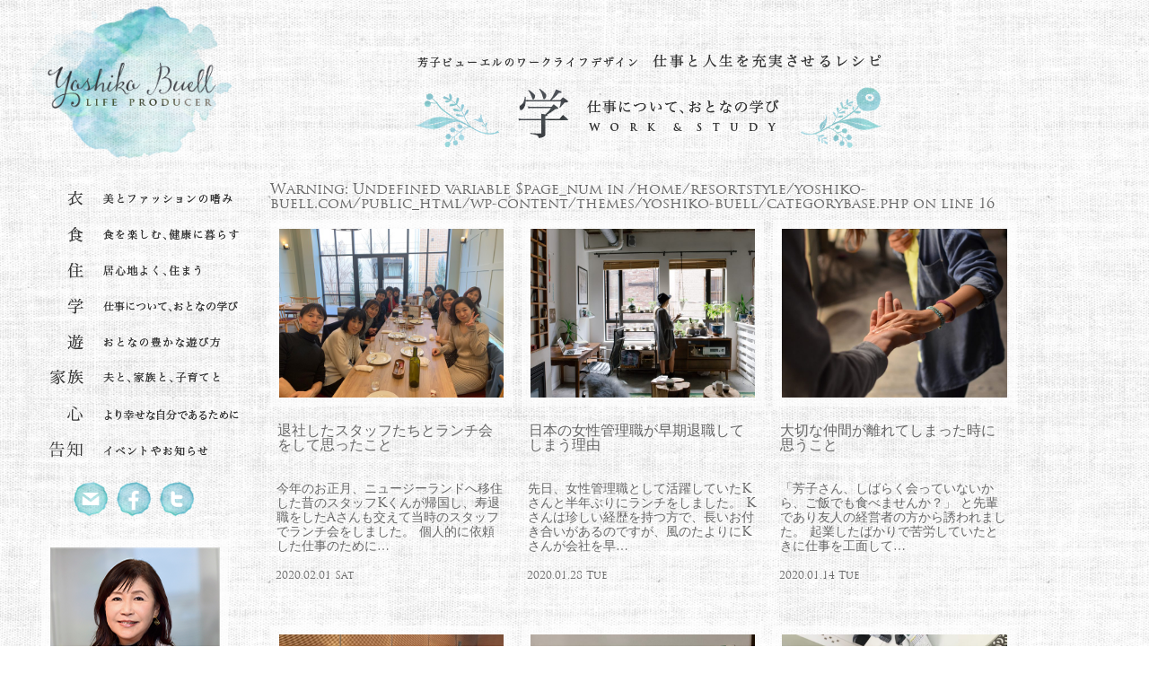

--- FILE ---
content_type: text/html; charset=UTF-8
request_url: https://yoshiko-buell.com/category/work-study/page/22
body_size: 10144
content:
<!DOCTYPE HTML>
<html lang="ja">
<html>
<head>
<!-- Global site tag (gtag.js) - Google Analytics -->
<script async src="https://www.googletagmanager.com/gtag/js?id=G-PG2LLNBXMY"></script>
<script>
  window.dataLayer = window.dataLayer || [];
  function gtag(){dataLayer.push(arguments);}
  gtag('js', new Date());

  gtag('config', 'G-PG2LLNBXMY');
</script>

<!-- Google Tag Manager -->
<script>(function(w,d,s,l,i){w[l]=w[l]||[];w[l].push({'gtm.start':
new Date().getTime(),event:'gtm.js'});var f=d.getElementsByTagName(s)[0],
j=d.createElement(s),dl=l!='dataLayer'?'&l='+l:'';j.async=true;j.src=
'https://www.googletagmanager.com/gtm.js?id='+i+dl;f.parentNode.insertBefore(j,f);
})(window,document,'script','dataLayer','GTM-PMV9FQK');</script>
<!-- End Google Tag Manager -->

<!-- Google Analytics -->
<script>
  (function(i,s,o,g,r,a,m){i['GoogleAnalyticsObject']=r;i[r]=i[r]||function(){
  (i[r].q=i[r].q||[]).push(arguments)},i[r].l=1*new Date();a=s.createElement(o),
  m=s.getElementsByTagName(o)[0];a.async=1;a.src=g;m.parentNode.insertBefore(a,m)
  })(window,document,'script','//www.google-analytics.com/analytics.js','ga');

  ga('create', 'UA-66946107-1', 'auto');
  ga('send', 'pageview');

</script>
<!-- /Google Analytics --><meta http-equiv="Content-Type" content="text/html; charset=UTF-8" />
<meta name="viewport" content="width=device-width, initial-scale=1.0" />
<meta name="format-detection" content="telephone=no" />
<meta name="keywords" content="芳子ビューエル,ワークライフデザイナー,ワークライフデザイン,ライフスタイル,北欧,ファッション,ビューティ,グルメ,レシピ,住まい,インテリア,コーディネート,家族,パートナー,悩み,人生相談">
<meta name="description" content="北欧流ワークライフデザイナー 芳子ビューエルが、衣食住学遊、あらゆる角度から、北欧流ライフスタイルをご提案いたします。" />
<meta property="og:description" content="北欧流ワークライフデザイナー 芳子ビューエルが、衣食住学遊、あらゆる角度から、北欧流ライフスタイルをご提案いたします。"/>
<meta name="author" content="芳子ビューエル" />
<meta name="robots" content="index,follow">
<meta property="og:title" content="学 &laquo;  芳子ビューエル ウェブサイト｜ウェルビーイング ヒュッゲ フィーカ"/>
<meta property="og:site_name" content="芳子ビューエル ウェブサイト｜ウェルビーイング ヒュッゲ フィーカ"/>
<meta property="og:type" content="article"/>

<meta property="og:image" content="https://yoshiko-buell.com/wp-content/themes/yoshiko-buell/images/pc/top/img_main_01.jpg" />
<meta property="og:url" content="芳子ビューエル ウェブサイト｜ウェルビーイング ヒュッゲ フィーカ"/>

<title>学 &laquo;  芳子ビューエル ウェブサイト｜ウェルビーイング ヒュッゲ フィーカ</title>
<!-- css -->
<link rel="stylesheet" media="all" href="https://yoshiko-buell.com/wp-content/themes/yoshiko-buell/style.css" />
<link rel="stylesheet" type="text/css" href="https://yoshiko-buell.com/wp-content/themes/yoshiko-buell/css/slick.css"/>
<link rel="stylesheet" type="text/css" href="https://yoshiko-buell.com/wp-content/themes/yoshiko-buell/css/slick-theme.css"/>
<!-- js -->
 <meta name='robots' content='max-image-preview:large' />
	<style>img:is([sizes="auto" i], [sizes^="auto," i]) { contain-intrinsic-size: 3000px 1500px }</style>
	<link rel="alternate" type="application/rss+xml" title="芳子ビューエル ウェブサイト｜ウェルビーイング ヒュッゲ フィーカ &raquo; 学 カテゴリーのフィード" href="https://yoshiko-buell.com/category/work-study/feed" />
<script type="text/javascript">
/* <![CDATA[ */
window._wpemojiSettings = {"baseUrl":"https:\/\/s.w.org\/images\/core\/emoji\/15.0.3\/72x72\/","ext":".png","svgUrl":"https:\/\/s.w.org\/images\/core\/emoji\/15.0.3\/svg\/","svgExt":".svg","source":{"concatemoji":"https:\/\/yoshiko-buell.com\/wp-includes\/js\/wp-emoji-release.min.js?ver=6.7.4"}};
/*! This file is auto-generated */
!function(i,n){var o,s,e;function c(e){try{var t={supportTests:e,timestamp:(new Date).valueOf()};sessionStorage.setItem(o,JSON.stringify(t))}catch(e){}}function p(e,t,n){e.clearRect(0,0,e.canvas.width,e.canvas.height),e.fillText(t,0,0);var t=new Uint32Array(e.getImageData(0,0,e.canvas.width,e.canvas.height).data),r=(e.clearRect(0,0,e.canvas.width,e.canvas.height),e.fillText(n,0,0),new Uint32Array(e.getImageData(0,0,e.canvas.width,e.canvas.height).data));return t.every(function(e,t){return e===r[t]})}function u(e,t,n){switch(t){case"flag":return n(e,"\ud83c\udff3\ufe0f\u200d\u26a7\ufe0f","\ud83c\udff3\ufe0f\u200b\u26a7\ufe0f")?!1:!n(e,"\ud83c\uddfa\ud83c\uddf3","\ud83c\uddfa\u200b\ud83c\uddf3")&&!n(e,"\ud83c\udff4\udb40\udc67\udb40\udc62\udb40\udc65\udb40\udc6e\udb40\udc67\udb40\udc7f","\ud83c\udff4\u200b\udb40\udc67\u200b\udb40\udc62\u200b\udb40\udc65\u200b\udb40\udc6e\u200b\udb40\udc67\u200b\udb40\udc7f");case"emoji":return!n(e,"\ud83d\udc26\u200d\u2b1b","\ud83d\udc26\u200b\u2b1b")}return!1}function f(e,t,n){var r="undefined"!=typeof WorkerGlobalScope&&self instanceof WorkerGlobalScope?new OffscreenCanvas(300,150):i.createElement("canvas"),a=r.getContext("2d",{willReadFrequently:!0}),o=(a.textBaseline="top",a.font="600 32px Arial",{});return e.forEach(function(e){o[e]=t(a,e,n)}),o}function t(e){var t=i.createElement("script");t.src=e,t.defer=!0,i.head.appendChild(t)}"undefined"!=typeof Promise&&(o="wpEmojiSettingsSupports",s=["flag","emoji"],n.supports={everything:!0,everythingExceptFlag:!0},e=new Promise(function(e){i.addEventListener("DOMContentLoaded",e,{once:!0})}),new Promise(function(t){var n=function(){try{var e=JSON.parse(sessionStorage.getItem(o));if("object"==typeof e&&"number"==typeof e.timestamp&&(new Date).valueOf()<e.timestamp+604800&&"object"==typeof e.supportTests)return e.supportTests}catch(e){}return null}();if(!n){if("undefined"!=typeof Worker&&"undefined"!=typeof OffscreenCanvas&&"undefined"!=typeof URL&&URL.createObjectURL&&"undefined"!=typeof Blob)try{var e="postMessage("+f.toString()+"("+[JSON.stringify(s),u.toString(),p.toString()].join(",")+"));",r=new Blob([e],{type:"text/javascript"}),a=new Worker(URL.createObjectURL(r),{name:"wpTestEmojiSupports"});return void(a.onmessage=function(e){c(n=e.data),a.terminate(),t(n)})}catch(e){}c(n=f(s,u,p))}t(n)}).then(function(e){for(var t in e)n.supports[t]=e[t],n.supports.everything=n.supports.everything&&n.supports[t],"flag"!==t&&(n.supports.everythingExceptFlag=n.supports.everythingExceptFlag&&n.supports[t]);n.supports.everythingExceptFlag=n.supports.everythingExceptFlag&&!n.supports.flag,n.DOMReady=!1,n.readyCallback=function(){n.DOMReady=!0}}).then(function(){return e}).then(function(){var e;n.supports.everything||(n.readyCallback(),(e=n.source||{}).concatemoji?t(e.concatemoji):e.wpemoji&&e.twemoji&&(t(e.twemoji),t(e.wpemoji)))}))}((window,document),window._wpemojiSettings);
/* ]]> */
</script>
<style id='wp-emoji-styles-inline-css' type='text/css'>

	img.wp-smiley, img.emoji {
		display: inline !important;
		border: none !important;
		box-shadow: none !important;
		height: 1em !important;
		width: 1em !important;
		margin: 0 0.07em !important;
		vertical-align: -0.1em !important;
		background: none !important;
		padding: 0 !important;
	}
</style>
<link rel='stylesheet' id='wp-block-library-css' href='https://yoshiko-buell.com/wp-includes/css/dist/block-library/style.min.css?ver=6.7.4' type='text/css' media='all' />
<style id='classic-theme-styles-inline-css' type='text/css'>
/*! This file is auto-generated */
.wp-block-button__link{color:#fff;background-color:#32373c;border-radius:9999px;box-shadow:none;text-decoration:none;padding:calc(.667em + 2px) calc(1.333em + 2px);font-size:1.125em}.wp-block-file__button{background:#32373c;color:#fff;text-decoration:none}
</style>
<style id='global-styles-inline-css' type='text/css'>
:root{--wp--preset--aspect-ratio--square: 1;--wp--preset--aspect-ratio--4-3: 4/3;--wp--preset--aspect-ratio--3-4: 3/4;--wp--preset--aspect-ratio--3-2: 3/2;--wp--preset--aspect-ratio--2-3: 2/3;--wp--preset--aspect-ratio--16-9: 16/9;--wp--preset--aspect-ratio--9-16: 9/16;--wp--preset--color--black: #000000;--wp--preset--color--cyan-bluish-gray: #abb8c3;--wp--preset--color--white: #ffffff;--wp--preset--color--pale-pink: #f78da7;--wp--preset--color--vivid-red: #cf2e2e;--wp--preset--color--luminous-vivid-orange: #ff6900;--wp--preset--color--luminous-vivid-amber: #fcb900;--wp--preset--color--light-green-cyan: #7bdcb5;--wp--preset--color--vivid-green-cyan: #00d084;--wp--preset--color--pale-cyan-blue: #8ed1fc;--wp--preset--color--vivid-cyan-blue: #0693e3;--wp--preset--color--vivid-purple: #9b51e0;--wp--preset--gradient--vivid-cyan-blue-to-vivid-purple: linear-gradient(135deg,rgba(6,147,227,1) 0%,rgb(155,81,224) 100%);--wp--preset--gradient--light-green-cyan-to-vivid-green-cyan: linear-gradient(135deg,rgb(122,220,180) 0%,rgb(0,208,130) 100%);--wp--preset--gradient--luminous-vivid-amber-to-luminous-vivid-orange: linear-gradient(135deg,rgba(252,185,0,1) 0%,rgba(255,105,0,1) 100%);--wp--preset--gradient--luminous-vivid-orange-to-vivid-red: linear-gradient(135deg,rgba(255,105,0,1) 0%,rgb(207,46,46) 100%);--wp--preset--gradient--very-light-gray-to-cyan-bluish-gray: linear-gradient(135deg,rgb(238,238,238) 0%,rgb(169,184,195) 100%);--wp--preset--gradient--cool-to-warm-spectrum: linear-gradient(135deg,rgb(74,234,220) 0%,rgb(151,120,209) 20%,rgb(207,42,186) 40%,rgb(238,44,130) 60%,rgb(251,105,98) 80%,rgb(254,248,76) 100%);--wp--preset--gradient--blush-light-purple: linear-gradient(135deg,rgb(255,206,236) 0%,rgb(152,150,240) 100%);--wp--preset--gradient--blush-bordeaux: linear-gradient(135deg,rgb(254,205,165) 0%,rgb(254,45,45) 50%,rgb(107,0,62) 100%);--wp--preset--gradient--luminous-dusk: linear-gradient(135deg,rgb(255,203,112) 0%,rgb(199,81,192) 50%,rgb(65,88,208) 100%);--wp--preset--gradient--pale-ocean: linear-gradient(135deg,rgb(255,245,203) 0%,rgb(182,227,212) 50%,rgb(51,167,181) 100%);--wp--preset--gradient--electric-grass: linear-gradient(135deg,rgb(202,248,128) 0%,rgb(113,206,126) 100%);--wp--preset--gradient--midnight: linear-gradient(135deg,rgb(2,3,129) 0%,rgb(40,116,252) 100%);--wp--preset--font-size--small: 13px;--wp--preset--font-size--medium: 20px;--wp--preset--font-size--large: 36px;--wp--preset--font-size--x-large: 42px;--wp--preset--spacing--20: 0.44rem;--wp--preset--spacing--30: 0.67rem;--wp--preset--spacing--40: 1rem;--wp--preset--spacing--50: 1.5rem;--wp--preset--spacing--60: 2.25rem;--wp--preset--spacing--70: 3.38rem;--wp--preset--spacing--80: 5.06rem;--wp--preset--shadow--natural: 6px 6px 9px rgba(0, 0, 0, 0.2);--wp--preset--shadow--deep: 12px 12px 50px rgba(0, 0, 0, 0.4);--wp--preset--shadow--sharp: 6px 6px 0px rgba(0, 0, 0, 0.2);--wp--preset--shadow--outlined: 6px 6px 0px -3px rgba(255, 255, 255, 1), 6px 6px rgba(0, 0, 0, 1);--wp--preset--shadow--crisp: 6px 6px 0px rgba(0, 0, 0, 1);}:where(.is-layout-flex){gap: 0.5em;}:where(.is-layout-grid){gap: 0.5em;}body .is-layout-flex{display: flex;}.is-layout-flex{flex-wrap: wrap;align-items: center;}.is-layout-flex > :is(*, div){margin: 0;}body .is-layout-grid{display: grid;}.is-layout-grid > :is(*, div){margin: 0;}:where(.wp-block-columns.is-layout-flex){gap: 2em;}:where(.wp-block-columns.is-layout-grid){gap: 2em;}:where(.wp-block-post-template.is-layout-flex){gap: 1.25em;}:where(.wp-block-post-template.is-layout-grid){gap: 1.25em;}.has-black-color{color: var(--wp--preset--color--black) !important;}.has-cyan-bluish-gray-color{color: var(--wp--preset--color--cyan-bluish-gray) !important;}.has-white-color{color: var(--wp--preset--color--white) !important;}.has-pale-pink-color{color: var(--wp--preset--color--pale-pink) !important;}.has-vivid-red-color{color: var(--wp--preset--color--vivid-red) !important;}.has-luminous-vivid-orange-color{color: var(--wp--preset--color--luminous-vivid-orange) !important;}.has-luminous-vivid-amber-color{color: var(--wp--preset--color--luminous-vivid-amber) !important;}.has-light-green-cyan-color{color: var(--wp--preset--color--light-green-cyan) !important;}.has-vivid-green-cyan-color{color: var(--wp--preset--color--vivid-green-cyan) !important;}.has-pale-cyan-blue-color{color: var(--wp--preset--color--pale-cyan-blue) !important;}.has-vivid-cyan-blue-color{color: var(--wp--preset--color--vivid-cyan-blue) !important;}.has-vivid-purple-color{color: var(--wp--preset--color--vivid-purple) !important;}.has-black-background-color{background-color: var(--wp--preset--color--black) !important;}.has-cyan-bluish-gray-background-color{background-color: var(--wp--preset--color--cyan-bluish-gray) !important;}.has-white-background-color{background-color: var(--wp--preset--color--white) !important;}.has-pale-pink-background-color{background-color: var(--wp--preset--color--pale-pink) !important;}.has-vivid-red-background-color{background-color: var(--wp--preset--color--vivid-red) !important;}.has-luminous-vivid-orange-background-color{background-color: var(--wp--preset--color--luminous-vivid-orange) !important;}.has-luminous-vivid-amber-background-color{background-color: var(--wp--preset--color--luminous-vivid-amber) !important;}.has-light-green-cyan-background-color{background-color: var(--wp--preset--color--light-green-cyan) !important;}.has-vivid-green-cyan-background-color{background-color: var(--wp--preset--color--vivid-green-cyan) !important;}.has-pale-cyan-blue-background-color{background-color: var(--wp--preset--color--pale-cyan-blue) !important;}.has-vivid-cyan-blue-background-color{background-color: var(--wp--preset--color--vivid-cyan-blue) !important;}.has-vivid-purple-background-color{background-color: var(--wp--preset--color--vivid-purple) !important;}.has-black-border-color{border-color: var(--wp--preset--color--black) !important;}.has-cyan-bluish-gray-border-color{border-color: var(--wp--preset--color--cyan-bluish-gray) !important;}.has-white-border-color{border-color: var(--wp--preset--color--white) !important;}.has-pale-pink-border-color{border-color: var(--wp--preset--color--pale-pink) !important;}.has-vivid-red-border-color{border-color: var(--wp--preset--color--vivid-red) !important;}.has-luminous-vivid-orange-border-color{border-color: var(--wp--preset--color--luminous-vivid-orange) !important;}.has-luminous-vivid-amber-border-color{border-color: var(--wp--preset--color--luminous-vivid-amber) !important;}.has-light-green-cyan-border-color{border-color: var(--wp--preset--color--light-green-cyan) !important;}.has-vivid-green-cyan-border-color{border-color: var(--wp--preset--color--vivid-green-cyan) !important;}.has-pale-cyan-blue-border-color{border-color: var(--wp--preset--color--pale-cyan-blue) !important;}.has-vivid-cyan-blue-border-color{border-color: var(--wp--preset--color--vivid-cyan-blue) !important;}.has-vivid-purple-border-color{border-color: var(--wp--preset--color--vivid-purple) !important;}.has-vivid-cyan-blue-to-vivid-purple-gradient-background{background: var(--wp--preset--gradient--vivid-cyan-blue-to-vivid-purple) !important;}.has-light-green-cyan-to-vivid-green-cyan-gradient-background{background: var(--wp--preset--gradient--light-green-cyan-to-vivid-green-cyan) !important;}.has-luminous-vivid-amber-to-luminous-vivid-orange-gradient-background{background: var(--wp--preset--gradient--luminous-vivid-amber-to-luminous-vivid-orange) !important;}.has-luminous-vivid-orange-to-vivid-red-gradient-background{background: var(--wp--preset--gradient--luminous-vivid-orange-to-vivid-red) !important;}.has-very-light-gray-to-cyan-bluish-gray-gradient-background{background: var(--wp--preset--gradient--very-light-gray-to-cyan-bluish-gray) !important;}.has-cool-to-warm-spectrum-gradient-background{background: var(--wp--preset--gradient--cool-to-warm-spectrum) !important;}.has-blush-light-purple-gradient-background{background: var(--wp--preset--gradient--blush-light-purple) !important;}.has-blush-bordeaux-gradient-background{background: var(--wp--preset--gradient--blush-bordeaux) !important;}.has-luminous-dusk-gradient-background{background: var(--wp--preset--gradient--luminous-dusk) !important;}.has-pale-ocean-gradient-background{background: var(--wp--preset--gradient--pale-ocean) !important;}.has-electric-grass-gradient-background{background: var(--wp--preset--gradient--electric-grass) !important;}.has-midnight-gradient-background{background: var(--wp--preset--gradient--midnight) !important;}.has-small-font-size{font-size: var(--wp--preset--font-size--small) !important;}.has-medium-font-size{font-size: var(--wp--preset--font-size--medium) !important;}.has-large-font-size{font-size: var(--wp--preset--font-size--large) !important;}.has-x-large-font-size{font-size: var(--wp--preset--font-size--x-large) !important;}
:where(.wp-block-post-template.is-layout-flex){gap: 1.25em;}:where(.wp-block-post-template.is-layout-grid){gap: 1.25em;}
:where(.wp-block-columns.is-layout-flex){gap: 2em;}:where(.wp-block-columns.is-layout-grid){gap: 2em;}
:root :where(.wp-block-pullquote){font-size: 1.5em;line-height: 1.6;}
</style>
<link rel='stylesheet' id='contact-form-7-css' href='https://yoshiko-buell.com/wp-content/plugins/contact-form-7/includes/css/styles.css?ver=6.0.3' type='text/css' media='all' />
<link rel="https://api.w.org/" href="https://yoshiko-buell.com/wp-json/" /><link rel="alternate" title="JSON" type="application/json" href="https://yoshiko-buell.com/wp-json/wp/v2/categories/5" /><link rel="EditURI" type="application/rsd+xml" title="RSD" href="https://yoshiko-buell.com/xmlrpc.php?rsd" />
<meta name="generator" content="WordPress 6.7.4" />
 
<script src="https://yoshiko-buell.com/wp-content/themes/yoshiko-buell/scripts/respond.min.js"></script>
<script src="https://yoshiko-buell.com/wp-content/themes/yoshiko-buell/js/jquery/jquery-1.8.2.min.js"></script>
<script src="https://yoshiko-buell.com/wp-content/themes/yoshiko-buell/js/base.js"></script>

<link rel="shortcut icon" href="https://yoshiko-buell.com/wp-content/themes/yoshiko-buell/favicon.ico">
</head>

<body id="home">
<!-- Google Tag Manager (noscript) -->
<noscript><iframe src="https://www.googletagmanager.com/ns.html?id=GTM-PMV9FQK"
height="0" width="0" style="display:none;visibility:hidden"></iframe></noscript>
<!-- End Google Tag Manager (noscript) --><div class="container row">
	<main role="main" class="row gutters">
		<aside role="complimentary" class="col span_3">
			<header role="banner" class="row">
				<a href="https://yoshiko-buell.com/">
					北欧流ワークライフデザイナー 芳子ビューエル オフィシャルウェブサイト
				</a>
				<div id="slide_menu"></div>
				<script>
					window.onload = function(){
						displayMode = 1;
						nav = document.getElementsByClassName('global_nav')[0];
						social_btn = document.getElementsByClassName('social_btn')[0];
						profile_btn = document.getElementsByClassName('profile_btn')[0];
						consulting_btn = document.getElementsByClassName('consulting_btn')[0];
						book_btn = document.getElementsByClassName('book_btn')[0];
						book_btn_2 = document.getElementsByClassName('book_btn_2')[0];
						article = document.getElementsByTagName('article')[0];
						main_image_box = document.getElementsByClassName('main_image_box')[0];
						if(window.innerWidth < 768){
							changeToHome(nav,social_btn,profile_btn,consulting_btn,book_btn,book_btn_2,main_image_box);
						}
					}
					window.onresize = function(){
						if(window.innerWidth > 767){
							changeToMenu(nav,social_btn,profile_btn,consulting_btn,book_btn,book_btn_2,main_image_box);
							showElements(article);
						}
						if(window.innerWidth < 768){
							if(displayMode == 1){
								showElements(article);
								changeToHome(nav,social_btn,profile_btn,consulting_btn,book_btn,book_btn_2,main_image_box);
							} else {
								changeToMenu(nav,social_btn,profile_btn,consulting_btn,book_btn,book_btn_2,main_image_box);
								hideElements(article);
							}
						}
					}
					function changeToHome(nav,social_btn,profile_btn,consulting_btn,book_btn,book_btn_2,main_image_box){
						hideElements(nav);
						hideElements(social_btn);
						hideElements(profile_btn);
						hideElements(consulting_btn);
						hideElements(book_btn);
						hideElements(book_btn_2);
						hideElements(main_image_box);
					}
					function changeToMenu(nav,social_btn,profile_btn,consulting_btn,book_btn,book_btn_2,main_image_box){
						showElements(nav);
						showElements(social_btn);
						showElements(profile_btn);
						showElements(consulting_btn);
						showElements(book_btn);
						showElements(book_btn_2);
						showElements(main_image_box);
					}
					function hideElements(e){
						try{
							var array = new Array();
							for (var i = 0; i < e.children.length; i++) {
								array[i] = e.children[i];
								array[i].style.display = "none";
							}
						}
						catch(e){}
					}
					function showElements(e){
						try{
							var array = new Array();
							for (var i = 0; i < e.children.length; i++) {
								array[i] = e.children[i];
								array[i].style.display = "block";
							}
						}
						catch(e){}
					}
					$('#slide_menu').on('click', function () {
						if(displayMode==1){
							changeToMenu(nav,social_btn,profile_btn,consulting_btn,book_btn,book_btn_2,main_image_box);
							hideElements(article);
							displayMode = 2;
						} else {
							showElements(article);
							changeToHome(nav,social_btn,profile_btn,consulting_btn,book_btn,book_btn_2,main_image_box);
							displayMode = 1;
						}
					});
				</script>
			</header>
			<nav class="global_nav">
				<ul>
					<li><a href="https://yoshiko-buell.com/category/beauty">衣　美とファッションの嗜み</a></li>
					<li><a href="https://yoshiko-buell.com/category/gourmet">食　食を楽しむ、健康に暮らす</a></li>
					<li><a href="https://yoshiko-buell.com/category/homelife">住　居心地よく、住まう</a></li>
					<li><a href="https://yoshiko-buell.com/category/work-study">学　仕事について、おとなの学び</a></li>
					<li><a href="https://yoshiko-buell.com/category/leisure">遊　おとなの豊かな遊び方</a></li>
					<li><a href="https://yoshiko-buell.com/category/family">家族　夫と、家族と、子育てと</a></li>
					<li><a href="https://yoshiko-buell.com/category/counselling">心　より幸せな自分であるために</a></li>
					<li><a href="https://yoshiko-buell.com/category/information">告知　イベントやお知らせ</a></li>
				</ul>
			</nav>
			<span class="social_btn">
				<ul>
					<li><a href="https://yoshiko-buell.com/contact">Mail</a></li>
					<li><a target="_blank" href="https://www.facebook.com/yoshiko.buell.official">Facebook</a></li>
					<li><a target="_blank" href="https://twitter.com/yoshiko_buell">Twitter</a></li>
				</ul>
			</span>
			<span class="profile_btn profile_btn_common">
				<a href="https://yoshiko-buell.com/profile">
				<span>
					プロフィールはこちら
				</span>
				</a>
			</span>
			<span class="consulting_btn consulting_btn_common">
				<a href="https://yoshiko-buell.com/consulting">
				<span>
					講演・コンサルのご相談はこちら
				</span>
				</a>
			</span>
			<span class="book_btn book_btn_common">
				<a target="_blank" href="https://amzn.to/3Wl73FF">
				<span>
					8月26日に新刊が発売されました
				</span>
				</a>
			</span>			
		</aside>		<article class="col span_8">
			<span class="category_title_top"></span>
			<span class="category_title_gaku"><span></span></span>

			<ul class="article_list col span_12">
<!-- 記事読込 -->
<br />
<b>Warning</b>:  Undefined variable $page_num in <b>/home/resortstyle/yoshiko-buell.com/public_html/wp-content/themes/yoshiko-buell/categorybase.php</b> on line <b>16</b><br />
				<li class="col span_4">
					<a href="https://yoshiko-buell.com/archives/3141">
					<span class="article_image"><img width="640" height="480" src="https://yoshiko-buell.com/wp-content/uploads/2020/02/IMG_4444.jpeg" class="attachment-post-thumbnail size-post-thumbnail wp-post-image" alt="" decoding="async" loading="lazy" srcset="https://yoshiko-buell.com/wp-content/uploads/2020/02/IMG_4444.jpeg 640w, https://yoshiko-buell.com/wp-content/uploads/2020/02/IMG_4444-300x225.jpeg 300w" sizes="auto, (max-width: 640px) 100vw, 640px" /></span>
					<h4 class="article_title">退社したスタッフたちとランチ会をして思ったこと</h4>
					</a>
					<p class="article_desc">今年のお正月、ニュージーランドへ移住した昔のスタッフKくんが帰国し、寿退職をしたAさんも交えて当時のスタッフでランチ会をしました。 個人的に依頼した仕事のために…</p>
					<span class="article_date">2020.02.01 Sat</p>
				</li>
<!-- 記事読込終了 -->
				<li class="col span_4">
					<a href="https://yoshiko-buell.com/archives/3130">
					<span class="article_image"><img width="800" height="600" src="https://yoshiko-buell.com/wp-content/uploads/2020/01/photo-1449247613801-ab06418e2861-800x600.jpg" class="attachment-post-thumbnail size-post-thumbnail wp-post-image" alt="" decoding="async" loading="lazy" /></span>
					<h4 class="article_title">日本の女性管理職が早期退職してしまう理由</h4>
					</a>
					<p class="article_desc">先日、女性管理職として活躍していたKさんと半年ぶりにランチをしました。 Kさんは珍しい経歴を持つ方で、長いお付き合いがあるのですが、風のたよりにKさんが会社を早…</p>
					<span class="article_date">2020.01.28 Tue</p>
				</li>
<!-- 記事読込終了 -->
				<li class="col span_4">
					<a href="https://yoshiko-buell.com/archives/3109">
					<span class="article_image"><img width="800" height="600" src="https://yoshiko-buell.com/wp-content/uploads/2020/01/photo-1461532257246-777de18cd58b-800x600.jpg" class="attachment-post-thumbnail size-post-thumbnail wp-post-image" alt="" decoding="async" loading="lazy" /></span>
					<h4 class="article_title">大切な仲間が離れてしまった時に思うこと</h4>
					</a>
					<p class="article_desc">「芳子さん、しばらく会っていないから、ご飯でも食べませんか？」 と先輩であり友人の経営者の方から誘われました。 起業したばかりで苦労していたときに仕事を工面して…</p>
					<span class="article_date">2020.01.14 Tue</p>
				</li>
<!-- 記事読込終了 -->
				<li class="col span_4">
					<a href="https://yoshiko-buell.com/archives/3104">
					<span class="article_image"><img width="800" height="600" src="https://yoshiko-buell.com/wp-content/uploads/2020/01/IMG_3080-800x600.jpeg" class="attachment-post-thumbnail size-post-thumbnail wp-post-image" alt="" decoding="async" loading="lazy" srcset="https://yoshiko-buell.com/wp-content/uploads/2020/01/IMG_3080-800x600.jpeg 800w, https://yoshiko-buell.com/wp-content/uploads/2020/01/IMG_3080-300x225.jpeg 300w, https://yoshiko-buell.com/wp-content/uploads/2020/01/IMG_3080-1024x768.jpeg 1024w, https://yoshiko-buell.com/wp-content/uploads/2020/01/IMG_3080.jpeg 1280w" sizes="auto, (max-width: 800px) 100vw, 800px" /></span>
					<h4 class="article_title">「フィーカを通して考える、魂の喜ぶ生き方」を講演して</h4>
					</a>
					<p class="article_desc">先日、日大の理工学部にて講演を行ってきました。 材料技術研究協会よりご依頼いただいたのですが、私以外のスピーカーは技術系の専門分野の方々ばかり。 もちろん参加さ…</p>
					<span class="article_date">2020.01.11 Sat</p>
				</li>
<!-- 記事読込終了 -->
				<li class="col span_4">
					<a href="https://yoshiko-buell.com/archives/3067">
					<span class="article_image"><img width="800" height="600" src="https://yoshiko-buell.com/wp-content/uploads/2019/12/IMG_4238-800x600.jpeg" class="attachment-post-thumbnail size-post-thumbnail wp-post-image" alt="" decoding="async" loading="lazy" srcset="https://yoshiko-buell.com/wp-content/uploads/2019/12/IMG_4238-800x600.jpeg 800w, https://yoshiko-buell.com/wp-content/uploads/2019/12/IMG_4238-300x225.jpeg 300w, https://yoshiko-buell.com/wp-content/uploads/2019/12/IMG_4238-1024x768.jpeg 1024w, https://yoshiko-buell.com/wp-content/uploads/2019/12/IMG_4238.jpeg 1280w" sizes="auto, (max-width: 800px) 100vw, 800px" /></span>
					<h4 class="article_title">誕生日にもらうと幸せな気分になるバースデーカード</h4>
					</a>
					<p class="article_desc">「この歳になると、誕生日は『おめでとう』じゃなくて『御愁傷様』ね」 とジョークを言っていた私ですが、今年の誕生日はとっても素敵なお葉書をいただきました。 今年の…</p>
					<span class="article_date">2019.12.20 Fri</p>
				</li>
<!-- 記事読込終了 -->
				<li class="col span_4">
					<a href="https://yoshiko-buell.com/archives/3046">
					<span class="article_image"><img width="800" height="600" src="https://yoshiko-buell.com/wp-content/uploads/2019/12/IMG_4100-800x600.jpeg" class="attachment-post-thumbnail size-post-thumbnail wp-post-image" alt="" decoding="async" loading="lazy" srcset="https://yoshiko-buell.com/wp-content/uploads/2019/12/IMG_4100-800x600.jpeg 800w, https://yoshiko-buell.com/wp-content/uploads/2019/12/IMG_4100-300x225.jpeg 300w, https://yoshiko-buell.com/wp-content/uploads/2019/12/IMG_4100-1024x768.jpeg 1024w, https://yoshiko-buell.com/wp-content/uploads/2019/12/IMG_4100.jpeg 1280w" sizes="auto, (max-width: 800px) 100vw, 800px" /></span>
					<h4 class="article_title">「日本ってすごい！」と感動する日本の奇跡</h4>
					</a>
					<p class="article_desc">私は忘れ物をした経験がないのですが、多くの人は経験したことがあるのではないでしょうか。 社員のOさんは、とにかくよく忘れ物をすることで有名でした。 会社の携帯、…</p>
					<span class="article_date">2019.12.06 Fri</p>
				</li>
<!-- 記事読込終了 -->
			</ul>
			
			<span class="pagenation">
			<ul>
				<li class="page_first"><a href="http://yoshiko-buell.com/category/work-study/page/1">FIRST</a></li>
				<li class="page_before"><a href="https://yoshiko-buell.com/category/work-study/page/21" ></a></li>
<li class="page_num"><a href="https://yoshiko-buell.com/category/work-study/page/1">1</a></li>
<li class="page_num"><a href="https://yoshiko-buell.com/category/work-study/page/2">2</a></li>
<li class="page_num"><a href="https://yoshiko-buell.com/category/work-study/page/3">3</a></li>
<li class="page_num"><a href="https://yoshiko-buell.com/category/work-study/page/4">4</a></li>
<li class="page_num"><a href="https://yoshiko-buell.com/category/work-study/page/5">5</a></li>
<li class="page_num"><a href="https://yoshiko-buell.com/category/work-study/page/6">6</a></li>
<li class="page_num"><a href="https://yoshiko-buell.com/category/work-study/page/7">7</a></li>
<li class="page_num"><a href="https://yoshiko-buell.com/category/work-study/page/8">8</a></li>
<li class="page_num"><a href="https://yoshiko-buell.com/category/work-study/page/9">9</a></li>
<li class="page_num"><a href="https://yoshiko-buell.com/category/work-study/page/10">10</a></li>
<li class="page_num"><a href="https://yoshiko-buell.com/category/work-study/page/11">11</a></li>
<li class="page_num"><a href="https://yoshiko-buell.com/category/work-study/page/12">12</a></li>
<li class="page_num"><a href="https://yoshiko-buell.com/category/work-study/page/13">13</a></li>
<li class="page_num"><a href="https://yoshiko-buell.com/category/work-study/page/14">14</a></li>
<li class="page_num"><a href="https://yoshiko-buell.com/category/work-study/page/15">15</a></li>
<li class="page_num"><a href="https://yoshiko-buell.com/category/work-study/page/16">16</a></li>
<li class="page_num"><a href="https://yoshiko-buell.com/category/work-study/page/17">17</a></li>
<li class="page_num"><a href="https://yoshiko-buell.com/category/work-study/page/18">18</a></li>
<li class="page_num"><a href="https://yoshiko-buell.com/category/work-study/page/19">19</a></li>
<li class="page_num"><a href="https://yoshiko-buell.com/category/work-study/page/20">20</a></li>
<li class="page_num"><a href="https://yoshiko-buell.com/category/work-study/page/21">21</a></li>
<li class="page_num"><a class="active" href="https://yoshiko-buell.com/category/work-study/page/22">22</a></li>
<li class="page_num"><a href="https://yoshiko-buell.com/category/work-study/page/23">23</a></li>
<li class="page_num"><a href="https://yoshiko-buell.com/category/work-study/page/24">24</a></li>
<li class="page_num"><a href="https://yoshiko-buell.com/category/work-study/page/25">25</a></li>
<li class="page_num"><a href="https://yoshiko-buell.com/category/work-study/page/26">26</a></li>
<li class="page_num"><a href="https://yoshiko-buell.com/category/work-study/page/27">27</a></li>
<li class="page_num"><a href="https://yoshiko-buell.com/category/work-study/page/28">28</a></li>
<li class="page_num"><a href="https://yoshiko-buell.com/category/work-study/page/29">29</a></li>
<li class="page_num"><a href="https://yoshiko-buell.com/category/work-study/page/30">30</a></li>
<li class="page_num"><a href="https://yoshiko-buell.com/category/work-study/page/31">31</a></li>
<li class="page_num"><a href="https://yoshiko-buell.com/category/work-study/page/32">32</a></li>
<li class="page_num"><a href="https://yoshiko-buell.com/category/work-study/page/33">33</a></li>
<li class="page_num"><a href="https://yoshiko-buell.com/category/work-study/page/34">34</a></li>
<li class="page_num"><a href="https://yoshiko-buell.com/category/work-study/page/35">35</a></li>
<li class="page_num"><a href="https://yoshiko-buell.com/category/work-study/page/36">36</a></li>
<li class="page_num"><a href="https://yoshiko-buell.com/category/work-study/page/37">37</a></li>
<li class="page_num"><a href="https://yoshiko-buell.com/category/work-study/page/38">38</a></li>
<li class="page_num"><a href="https://yoshiko-buell.com/category/work-study/page/39">39</a></li>
<li class="page_num"><a href="https://yoshiko-buell.com/category/work-study/page/40">40</a></li>
<li class="page_num"><a href="https://yoshiko-buell.com/category/work-study/page/41">41</a></li>
<li class="page_num"><a href="https://yoshiko-buell.com/category/work-study/page/42">42</a></li>
				<li class="page_next"><a href="https://yoshiko-buell.com/category/work-study/page/23" ></a></li>
				<li class="page_last"><a href="http://yoshiko-buell.com/category/work-study/page/42">LAST</a></li>
			</ul>
				<span class="page_sum">PAGE 22 OF 42</span>
			</span>

			<footer role="contentinfo" class="row col span_12">
				<span class="social_btn">
				<ul>
					<li><a href="/contact/">Mail</a></li>
					<li><a target="_blank" href="https://www.facebook.com/yoshiko.buell.official">Facebook</a></li>
					<li><a target="_blank" href="https://twitter.com/yoshiko_buell">Twitter</a></li>
				</ul>
				</span>					

				
<a href="https://mindsuppli.com/" target="_blank">
    <img src="https://yoshiko-buell.com/wp-content/themes/yoshiko-buell/images/pc/top/banner_PC.png" class="banner_img sp_none">
    <img src="https://yoshiko-buell.com/wp-content/themes/yoshiko-buell/images/sp/top/banner_SP.png" class="banner_img pc_none"></a><br>

				
				<div id="page_top_btn"><a href="#home" class="scroll"></a></div>
				<script>
					$(function(){
						$("a.scroll").click(function(){
							$('html,body').animate(
							{
								scrollTop: $($(this).attr("href")).offset().top
							},
							{
								duration: 'slow',
								easing: 'swing'
							}
						);
						return(false);
						})
					});
				</script>
				<span class="footer_text">
					©YOSHIKO BUELL ALL RIGHTS RESERVED 2026.
				</span>
			</footer>
		</article>
	</main>
</div>
<script type="text/javascript" src="https://yoshiko-buell.com/wp-includes/js/dist/hooks.min.js?ver=4d63a3d491d11ffd8ac6" id="wp-hooks-js"></script>
<script type="text/javascript" src="https://yoshiko-buell.com/wp-includes/js/dist/i18n.min.js?ver=5e580eb46a90c2b997e6" id="wp-i18n-js"></script>
<script type="text/javascript" id="wp-i18n-js-after">
/* <![CDATA[ */
wp.i18n.setLocaleData( { 'text direction\u0004ltr': [ 'ltr' ] } );
/* ]]> */
</script>
<script type="text/javascript" src="https://yoshiko-buell.com/wp-content/plugins/contact-form-7/includes/swv/js/index.js?ver=6.0.3" id="swv-js"></script>
<script type="text/javascript" id="contact-form-7-js-translations">
/* <![CDATA[ */
( function( domain, translations ) {
	var localeData = translations.locale_data[ domain ] || translations.locale_data.messages;
	localeData[""].domain = domain;
	wp.i18n.setLocaleData( localeData, domain );
} )( "contact-form-7", {"translation-revision-date":"2025-01-14 04:07:30+0000","generator":"GlotPress\/4.0.1","domain":"messages","locale_data":{"messages":{"":{"domain":"messages","plural-forms":"nplurals=1; plural=0;","lang":"ja_JP"},"This contact form is placed in the wrong place.":["\u3053\u306e\u30b3\u30f3\u30bf\u30af\u30c8\u30d5\u30a9\u30fc\u30e0\u306f\u9593\u9055\u3063\u305f\u4f4d\u7f6e\u306b\u7f6e\u304b\u308c\u3066\u3044\u307e\u3059\u3002"],"Error:":["\u30a8\u30e9\u30fc:"]}},"comment":{"reference":"includes\/js\/index.js"}} );
/* ]]> */
</script>
<script type="text/javascript" id="contact-form-7-js-before">
/* <![CDATA[ */
var wpcf7 = {
    "api": {
        "root": "https:\/\/yoshiko-buell.com\/wp-json\/",
        "namespace": "contact-form-7\/v1"
    }
};
/* ]]> */
</script>
<script type="text/javascript" src="https://yoshiko-buell.com/wp-content/plugins/contact-form-7/includes/js/index.js?ver=6.0.3" id="contact-form-7-js"></script>
<script type="text/javascript" src="https://www.google.com/recaptcha/api.js?render=6Lez5yIaAAAAAPgsbrZv8Y-SGT4eTO5o2szvPZTF&amp;ver=3.0" id="google-recaptcha-js"></script>
<script type="text/javascript" src="https://yoshiko-buell.com/wp-includes/js/dist/vendor/wp-polyfill.min.js?ver=3.15.0" id="wp-polyfill-js"></script>
<script type="text/javascript" id="wpcf7-recaptcha-js-before">
/* <![CDATA[ */
var wpcf7_recaptcha = {
    "sitekey": "6Lez5yIaAAAAAPgsbrZv8Y-SGT4eTO5o2szvPZTF",
    "actions": {
        "homepage": "homepage",
        "contactform": "contactform"
    }
};
/* ]]> */
</script>
<script type="text/javascript" src="https://yoshiko-buell.com/wp-content/plugins/contact-form-7/modules/recaptcha/index.js?ver=6.0.3" id="wpcf7-recaptcha-js"></script>
</body>

</html>

--- FILE ---
content_type: text/html; charset=utf-8
request_url: https://www.google.com/recaptcha/api2/anchor?ar=1&k=6Lez5yIaAAAAAPgsbrZv8Y-SGT4eTO5o2szvPZTF&co=aHR0cHM6Ly95b3NoaWtvLWJ1ZWxsLmNvbTo0NDM.&hl=en&v=9TiwnJFHeuIw_s0wSd3fiKfN&size=invisible&anchor-ms=20000&execute-ms=30000&cb=d34rxps7x50e
body_size: 48322
content:
<!DOCTYPE HTML><html dir="ltr" lang="en"><head><meta http-equiv="Content-Type" content="text/html; charset=UTF-8">
<meta http-equiv="X-UA-Compatible" content="IE=edge">
<title>reCAPTCHA</title>
<style type="text/css">
/* cyrillic-ext */
@font-face {
  font-family: 'Roboto';
  font-style: normal;
  font-weight: 400;
  font-stretch: 100%;
  src: url(//fonts.gstatic.com/s/roboto/v48/KFO7CnqEu92Fr1ME7kSn66aGLdTylUAMa3GUBHMdazTgWw.woff2) format('woff2');
  unicode-range: U+0460-052F, U+1C80-1C8A, U+20B4, U+2DE0-2DFF, U+A640-A69F, U+FE2E-FE2F;
}
/* cyrillic */
@font-face {
  font-family: 'Roboto';
  font-style: normal;
  font-weight: 400;
  font-stretch: 100%;
  src: url(//fonts.gstatic.com/s/roboto/v48/KFO7CnqEu92Fr1ME7kSn66aGLdTylUAMa3iUBHMdazTgWw.woff2) format('woff2');
  unicode-range: U+0301, U+0400-045F, U+0490-0491, U+04B0-04B1, U+2116;
}
/* greek-ext */
@font-face {
  font-family: 'Roboto';
  font-style: normal;
  font-weight: 400;
  font-stretch: 100%;
  src: url(//fonts.gstatic.com/s/roboto/v48/KFO7CnqEu92Fr1ME7kSn66aGLdTylUAMa3CUBHMdazTgWw.woff2) format('woff2');
  unicode-range: U+1F00-1FFF;
}
/* greek */
@font-face {
  font-family: 'Roboto';
  font-style: normal;
  font-weight: 400;
  font-stretch: 100%;
  src: url(//fonts.gstatic.com/s/roboto/v48/KFO7CnqEu92Fr1ME7kSn66aGLdTylUAMa3-UBHMdazTgWw.woff2) format('woff2');
  unicode-range: U+0370-0377, U+037A-037F, U+0384-038A, U+038C, U+038E-03A1, U+03A3-03FF;
}
/* math */
@font-face {
  font-family: 'Roboto';
  font-style: normal;
  font-weight: 400;
  font-stretch: 100%;
  src: url(//fonts.gstatic.com/s/roboto/v48/KFO7CnqEu92Fr1ME7kSn66aGLdTylUAMawCUBHMdazTgWw.woff2) format('woff2');
  unicode-range: U+0302-0303, U+0305, U+0307-0308, U+0310, U+0312, U+0315, U+031A, U+0326-0327, U+032C, U+032F-0330, U+0332-0333, U+0338, U+033A, U+0346, U+034D, U+0391-03A1, U+03A3-03A9, U+03B1-03C9, U+03D1, U+03D5-03D6, U+03F0-03F1, U+03F4-03F5, U+2016-2017, U+2034-2038, U+203C, U+2040, U+2043, U+2047, U+2050, U+2057, U+205F, U+2070-2071, U+2074-208E, U+2090-209C, U+20D0-20DC, U+20E1, U+20E5-20EF, U+2100-2112, U+2114-2115, U+2117-2121, U+2123-214F, U+2190, U+2192, U+2194-21AE, U+21B0-21E5, U+21F1-21F2, U+21F4-2211, U+2213-2214, U+2216-22FF, U+2308-230B, U+2310, U+2319, U+231C-2321, U+2336-237A, U+237C, U+2395, U+239B-23B7, U+23D0, U+23DC-23E1, U+2474-2475, U+25AF, U+25B3, U+25B7, U+25BD, U+25C1, U+25CA, U+25CC, U+25FB, U+266D-266F, U+27C0-27FF, U+2900-2AFF, U+2B0E-2B11, U+2B30-2B4C, U+2BFE, U+3030, U+FF5B, U+FF5D, U+1D400-1D7FF, U+1EE00-1EEFF;
}
/* symbols */
@font-face {
  font-family: 'Roboto';
  font-style: normal;
  font-weight: 400;
  font-stretch: 100%;
  src: url(//fonts.gstatic.com/s/roboto/v48/KFO7CnqEu92Fr1ME7kSn66aGLdTylUAMaxKUBHMdazTgWw.woff2) format('woff2');
  unicode-range: U+0001-000C, U+000E-001F, U+007F-009F, U+20DD-20E0, U+20E2-20E4, U+2150-218F, U+2190, U+2192, U+2194-2199, U+21AF, U+21E6-21F0, U+21F3, U+2218-2219, U+2299, U+22C4-22C6, U+2300-243F, U+2440-244A, U+2460-24FF, U+25A0-27BF, U+2800-28FF, U+2921-2922, U+2981, U+29BF, U+29EB, U+2B00-2BFF, U+4DC0-4DFF, U+FFF9-FFFB, U+10140-1018E, U+10190-1019C, U+101A0, U+101D0-101FD, U+102E0-102FB, U+10E60-10E7E, U+1D2C0-1D2D3, U+1D2E0-1D37F, U+1F000-1F0FF, U+1F100-1F1AD, U+1F1E6-1F1FF, U+1F30D-1F30F, U+1F315, U+1F31C, U+1F31E, U+1F320-1F32C, U+1F336, U+1F378, U+1F37D, U+1F382, U+1F393-1F39F, U+1F3A7-1F3A8, U+1F3AC-1F3AF, U+1F3C2, U+1F3C4-1F3C6, U+1F3CA-1F3CE, U+1F3D4-1F3E0, U+1F3ED, U+1F3F1-1F3F3, U+1F3F5-1F3F7, U+1F408, U+1F415, U+1F41F, U+1F426, U+1F43F, U+1F441-1F442, U+1F444, U+1F446-1F449, U+1F44C-1F44E, U+1F453, U+1F46A, U+1F47D, U+1F4A3, U+1F4B0, U+1F4B3, U+1F4B9, U+1F4BB, U+1F4BF, U+1F4C8-1F4CB, U+1F4D6, U+1F4DA, U+1F4DF, U+1F4E3-1F4E6, U+1F4EA-1F4ED, U+1F4F7, U+1F4F9-1F4FB, U+1F4FD-1F4FE, U+1F503, U+1F507-1F50B, U+1F50D, U+1F512-1F513, U+1F53E-1F54A, U+1F54F-1F5FA, U+1F610, U+1F650-1F67F, U+1F687, U+1F68D, U+1F691, U+1F694, U+1F698, U+1F6AD, U+1F6B2, U+1F6B9-1F6BA, U+1F6BC, U+1F6C6-1F6CF, U+1F6D3-1F6D7, U+1F6E0-1F6EA, U+1F6F0-1F6F3, U+1F6F7-1F6FC, U+1F700-1F7FF, U+1F800-1F80B, U+1F810-1F847, U+1F850-1F859, U+1F860-1F887, U+1F890-1F8AD, U+1F8B0-1F8BB, U+1F8C0-1F8C1, U+1F900-1F90B, U+1F93B, U+1F946, U+1F984, U+1F996, U+1F9E9, U+1FA00-1FA6F, U+1FA70-1FA7C, U+1FA80-1FA89, U+1FA8F-1FAC6, U+1FACE-1FADC, U+1FADF-1FAE9, U+1FAF0-1FAF8, U+1FB00-1FBFF;
}
/* vietnamese */
@font-face {
  font-family: 'Roboto';
  font-style: normal;
  font-weight: 400;
  font-stretch: 100%;
  src: url(//fonts.gstatic.com/s/roboto/v48/KFO7CnqEu92Fr1ME7kSn66aGLdTylUAMa3OUBHMdazTgWw.woff2) format('woff2');
  unicode-range: U+0102-0103, U+0110-0111, U+0128-0129, U+0168-0169, U+01A0-01A1, U+01AF-01B0, U+0300-0301, U+0303-0304, U+0308-0309, U+0323, U+0329, U+1EA0-1EF9, U+20AB;
}
/* latin-ext */
@font-face {
  font-family: 'Roboto';
  font-style: normal;
  font-weight: 400;
  font-stretch: 100%;
  src: url(//fonts.gstatic.com/s/roboto/v48/KFO7CnqEu92Fr1ME7kSn66aGLdTylUAMa3KUBHMdazTgWw.woff2) format('woff2');
  unicode-range: U+0100-02BA, U+02BD-02C5, U+02C7-02CC, U+02CE-02D7, U+02DD-02FF, U+0304, U+0308, U+0329, U+1D00-1DBF, U+1E00-1E9F, U+1EF2-1EFF, U+2020, U+20A0-20AB, U+20AD-20C0, U+2113, U+2C60-2C7F, U+A720-A7FF;
}
/* latin */
@font-face {
  font-family: 'Roboto';
  font-style: normal;
  font-weight: 400;
  font-stretch: 100%;
  src: url(//fonts.gstatic.com/s/roboto/v48/KFO7CnqEu92Fr1ME7kSn66aGLdTylUAMa3yUBHMdazQ.woff2) format('woff2');
  unicode-range: U+0000-00FF, U+0131, U+0152-0153, U+02BB-02BC, U+02C6, U+02DA, U+02DC, U+0304, U+0308, U+0329, U+2000-206F, U+20AC, U+2122, U+2191, U+2193, U+2212, U+2215, U+FEFF, U+FFFD;
}
/* cyrillic-ext */
@font-face {
  font-family: 'Roboto';
  font-style: normal;
  font-weight: 500;
  font-stretch: 100%;
  src: url(//fonts.gstatic.com/s/roboto/v48/KFO7CnqEu92Fr1ME7kSn66aGLdTylUAMa3GUBHMdazTgWw.woff2) format('woff2');
  unicode-range: U+0460-052F, U+1C80-1C8A, U+20B4, U+2DE0-2DFF, U+A640-A69F, U+FE2E-FE2F;
}
/* cyrillic */
@font-face {
  font-family: 'Roboto';
  font-style: normal;
  font-weight: 500;
  font-stretch: 100%;
  src: url(//fonts.gstatic.com/s/roboto/v48/KFO7CnqEu92Fr1ME7kSn66aGLdTylUAMa3iUBHMdazTgWw.woff2) format('woff2');
  unicode-range: U+0301, U+0400-045F, U+0490-0491, U+04B0-04B1, U+2116;
}
/* greek-ext */
@font-face {
  font-family: 'Roboto';
  font-style: normal;
  font-weight: 500;
  font-stretch: 100%;
  src: url(//fonts.gstatic.com/s/roboto/v48/KFO7CnqEu92Fr1ME7kSn66aGLdTylUAMa3CUBHMdazTgWw.woff2) format('woff2');
  unicode-range: U+1F00-1FFF;
}
/* greek */
@font-face {
  font-family: 'Roboto';
  font-style: normal;
  font-weight: 500;
  font-stretch: 100%;
  src: url(//fonts.gstatic.com/s/roboto/v48/KFO7CnqEu92Fr1ME7kSn66aGLdTylUAMa3-UBHMdazTgWw.woff2) format('woff2');
  unicode-range: U+0370-0377, U+037A-037F, U+0384-038A, U+038C, U+038E-03A1, U+03A3-03FF;
}
/* math */
@font-face {
  font-family: 'Roboto';
  font-style: normal;
  font-weight: 500;
  font-stretch: 100%;
  src: url(//fonts.gstatic.com/s/roboto/v48/KFO7CnqEu92Fr1ME7kSn66aGLdTylUAMawCUBHMdazTgWw.woff2) format('woff2');
  unicode-range: U+0302-0303, U+0305, U+0307-0308, U+0310, U+0312, U+0315, U+031A, U+0326-0327, U+032C, U+032F-0330, U+0332-0333, U+0338, U+033A, U+0346, U+034D, U+0391-03A1, U+03A3-03A9, U+03B1-03C9, U+03D1, U+03D5-03D6, U+03F0-03F1, U+03F4-03F5, U+2016-2017, U+2034-2038, U+203C, U+2040, U+2043, U+2047, U+2050, U+2057, U+205F, U+2070-2071, U+2074-208E, U+2090-209C, U+20D0-20DC, U+20E1, U+20E5-20EF, U+2100-2112, U+2114-2115, U+2117-2121, U+2123-214F, U+2190, U+2192, U+2194-21AE, U+21B0-21E5, U+21F1-21F2, U+21F4-2211, U+2213-2214, U+2216-22FF, U+2308-230B, U+2310, U+2319, U+231C-2321, U+2336-237A, U+237C, U+2395, U+239B-23B7, U+23D0, U+23DC-23E1, U+2474-2475, U+25AF, U+25B3, U+25B7, U+25BD, U+25C1, U+25CA, U+25CC, U+25FB, U+266D-266F, U+27C0-27FF, U+2900-2AFF, U+2B0E-2B11, U+2B30-2B4C, U+2BFE, U+3030, U+FF5B, U+FF5D, U+1D400-1D7FF, U+1EE00-1EEFF;
}
/* symbols */
@font-face {
  font-family: 'Roboto';
  font-style: normal;
  font-weight: 500;
  font-stretch: 100%;
  src: url(//fonts.gstatic.com/s/roboto/v48/KFO7CnqEu92Fr1ME7kSn66aGLdTylUAMaxKUBHMdazTgWw.woff2) format('woff2');
  unicode-range: U+0001-000C, U+000E-001F, U+007F-009F, U+20DD-20E0, U+20E2-20E4, U+2150-218F, U+2190, U+2192, U+2194-2199, U+21AF, U+21E6-21F0, U+21F3, U+2218-2219, U+2299, U+22C4-22C6, U+2300-243F, U+2440-244A, U+2460-24FF, U+25A0-27BF, U+2800-28FF, U+2921-2922, U+2981, U+29BF, U+29EB, U+2B00-2BFF, U+4DC0-4DFF, U+FFF9-FFFB, U+10140-1018E, U+10190-1019C, U+101A0, U+101D0-101FD, U+102E0-102FB, U+10E60-10E7E, U+1D2C0-1D2D3, U+1D2E0-1D37F, U+1F000-1F0FF, U+1F100-1F1AD, U+1F1E6-1F1FF, U+1F30D-1F30F, U+1F315, U+1F31C, U+1F31E, U+1F320-1F32C, U+1F336, U+1F378, U+1F37D, U+1F382, U+1F393-1F39F, U+1F3A7-1F3A8, U+1F3AC-1F3AF, U+1F3C2, U+1F3C4-1F3C6, U+1F3CA-1F3CE, U+1F3D4-1F3E0, U+1F3ED, U+1F3F1-1F3F3, U+1F3F5-1F3F7, U+1F408, U+1F415, U+1F41F, U+1F426, U+1F43F, U+1F441-1F442, U+1F444, U+1F446-1F449, U+1F44C-1F44E, U+1F453, U+1F46A, U+1F47D, U+1F4A3, U+1F4B0, U+1F4B3, U+1F4B9, U+1F4BB, U+1F4BF, U+1F4C8-1F4CB, U+1F4D6, U+1F4DA, U+1F4DF, U+1F4E3-1F4E6, U+1F4EA-1F4ED, U+1F4F7, U+1F4F9-1F4FB, U+1F4FD-1F4FE, U+1F503, U+1F507-1F50B, U+1F50D, U+1F512-1F513, U+1F53E-1F54A, U+1F54F-1F5FA, U+1F610, U+1F650-1F67F, U+1F687, U+1F68D, U+1F691, U+1F694, U+1F698, U+1F6AD, U+1F6B2, U+1F6B9-1F6BA, U+1F6BC, U+1F6C6-1F6CF, U+1F6D3-1F6D7, U+1F6E0-1F6EA, U+1F6F0-1F6F3, U+1F6F7-1F6FC, U+1F700-1F7FF, U+1F800-1F80B, U+1F810-1F847, U+1F850-1F859, U+1F860-1F887, U+1F890-1F8AD, U+1F8B0-1F8BB, U+1F8C0-1F8C1, U+1F900-1F90B, U+1F93B, U+1F946, U+1F984, U+1F996, U+1F9E9, U+1FA00-1FA6F, U+1FA70-1FA7C, U+1FA80-1FA89, U+1FA8F-1FAC6, U+1FACE-1FADC, U+1FADF-1FAE9, U+1FAF0-1FAF8, U+1FB00-1FBFF;
}
/* vietnamese */
@font-face {
  font-family: 'Roboto';
  font-style: normal;
  font-weight: 500;
  font-stretch: 100%;
  src: url(//fonts.gstatic.com/s/roboto/v48/KFO7CnqEu92Fr1ME7kSn66aGLdTylUAMa3OUBHMdazTgWw.woff2) format('woff2');
  unicode-range: U+0102-0103, U+0110-0111, U+0128-0129, U+0168-0169, U+01A0-01A1, U+01AF-01B0, U+0300-0301, U+0303-0304, U+0308-0309, U+0323, U+0329, U+1EA0-1EF9, U+20AB;
}
/* latin-ext */
@font-face {
  font-family: 'Roboto';
  font-style: normal;
  font-weight: 500;
  font-stretch: 100%;
  src: url(//fonts.gstatic.com/s/roboto/v48/KFO7CnqEu92Fr1ME7kSn66aGLdTylUAMa3KUBHMdazTgWw.woff2) format('woff2');
  unicode-range: U+0100-02BA, U+02BD-02C5, U+02C7-02CC, U+02CE-02D7, U+02DD-02FF, U+0304, U+0308, U+0329, U+1D00-1DBF, U+1E00-1E9F, U+1EF2-1EFF, U+2020, U+20A0-20AB, U+20AD-20C0, U+2113, U+2C60-2C7F, U+A720-A7FF;
}
/* latin */
@font-face {
  font-family: 'Roboto';
  font-style: normal;
  font-weight: 500;
  font-stretch: 100%;
  src: url(//fonts.gstatic.com/s/roboto/v48/KFO7CnqEu92Fr1ME7kSn66aGLdTylUAMa3yUBHMdazQ.woff2) format('woff2');
  unicode-range: U+0000-00FF, U+0131, U+0152-0153, U+02BB-02BC, U+02C6, U+02DA, U+02DC, U+0304, U+0308, U+0329, U+2000-206F, U+20AC, U+2122, U+2191, U+2193, U+2212, U+2215, U+FEFF, U+FFFD;
}
/* cyrillic-ext */
@font-face {
  font-family: 'Roboto';
  font-style: normal;
  font-weight: 900;
  font-stretch: 100%;
  src: url(//fonts.gstatic.com/s/roboto/v48/KFO7CnqEu92Fr1ME7kSn66aGLdTylUAMa3GUBHMdazTgWw.woff2) format('woff2');
  unicode-range: U+0460-052F, U+1C80-1C8A, U+20B4, U+2DE0-2DFF, U+A640-A69F, U+FE2E-FE2F;
}
/* cyrillic */
@font-face {
  font-family: 'Roboto';
  font-style: normal;
  font-weight: 900;
  font-stretch: 100%;
  src: url(//fonts.gstatic.com/s/roboto/v48/KFO7CnqEu92Fr1ME7kSn66aGLdTylUAMa3iUBHMdazTgWw.woff2) format('woff2');
  unicode-range: U+0301, U+0400-045F, U+0490-0491, U+04B0-04B1, U+2116;
}
/* greek-ext */
@font-face {
  font-family: 'Roboto';
  font-style: normal;
  font-weight: 900;
  font-stretch: 100%;
  src: url(//fonts.gstatic.com/s/roboto/v48/KFO7CnqEu92Fr1ME7kSn66aGLdTylUAMa3CUBHMdazTgWw.woff2) format('woff2');
  unicode-range: U+1F00-1FFF;
}
/* greek */
@font-face {
  font-family: 'Roboto';
  font-style: normal;
  font-weight: 900;
  font-stretch: 100%;
  src: url(//fonts.gstatic.com/s/roboto/v48/KFO7CnqEu92Fr1ME7kSn66aGLdTylUAMa3-UBHMdazTgWw.woff2) format('woff2');
  unicode-range: U+0370-0377, U+037A-037F, U+0384-038A, U+038C, U+038E-03A1, U+03A3-03FF;
}
/* math */
@font-face {
  font-family: 'Roboto';
  font-style: normal;
  font-weight: 900;
  font-stretch: 100%;
  src: url(//fonts.gstatic.com/s/roboto/v48/KFO7CnqEu92Fr1ME7kSn66aGLdTylUAMawCUBHMdazTgWw.woff2) format('woff2');
  unicode-range: U+0302-0303, U+0305, U+0307-0308, U+0310, U+0312, U+0315, U+031A, U+0326-0327, U+032C, U+032F-0330, U+0332-0333, U+0338, U+033A, U+0346, U+034D, U+0391-03A1, U+03A3-03A9, U+03B1-03C9, U+03D1, U+03D5-03D6, U+03F0-03F1, U+03F4-03F5, U+2016-2017, U+2034-2038, U+203C, U+2040, U+2043, U+2047, U+2050, U+2057, U+205F, U+2070-2071, U+2074-208E, U+2090-209C, U+20D0-20DC, U+20E1, U+20E5-20EF, U+2100-2112, U+2114-2115, U+2117-2121, U+2123-214F, U+2190, U+2192, U+2194-21AE, U+21B0-21E5, U+21F1-21F2, U+21F4-2211, U+2213-2214, U+2216-22FF, U+2308-230B, U+2310, U+2319, U+231C-2321, U+2336-237A, U+237C, U+2395, U+239B-23B7, U+23D0, U+23DC-23E1, U+2474-2475, U+25AF, U+25B3, U+25B7, U+25BD, U+25C1, U+25CA, U+25CC, U+25FB, U+266D-266F, U+27C0-27FF, U+2900-2AFF, U+2B0E-2B11, U+2B30-2B4C, U+2BFE, U+3030, U+FF5B, U+FF5D, U+1D400-1D7FF, U+1EE00-1EEFF;
}
/* symbols */
@font-face {
  font-family: 'Roboto';
  font-style: normal;
  font-weight: 900;
  font-stretch: 100%;
  src: url(//fonts.gstatic.com/s/roboto/v48/KFO7CnqEu92Fr1ME7kSn66aGLdTylUAMaxKUBHMdazTgWw.woff2) format('woff2');
  unicode-range: U+0001-000C, U+000E-001F, U+007F-009F, U+20DD-20E0, U+20E2-20E4, U+2150-218F, U+2190, U+2192, U+2194-2199, U+21AF, U+21E6-21F0, U+21F3, U+2218-2219, U+2299, U+22C4-22C6, U+2300-243F, U+2440-244A, U+2460-24FF, U+25A0-27BF, U+2800-28FF, U+2921-2922, U+2981, U+29BF, U+29EB, U+2B00-2BFF, U+4DC0-4DFF, U+FFF9-FFFB, U+10140-1018E, U+10190-1019C, U+101A0, U+101D0-101FD, U+102E0-102FB, U+10E60-10E7E, U+1D2C0-1D2D3, U+1D2E0-1D37F, U+1F000-1F0FF, U+1F100-1F1AD, U+1F1E6-1F1FF, U+1F30D-1F30F, U+1F315, U+1F31C, U+1F31E, U+1F320-1F32C, U+1F336, U+1F378, U+1F37D, U+1F382, U+1F393-1F39F, U+1F3A7-1F3A8, U+1F3AC-1F3AF, U+1F3C2, U+1F3C4-1F3C6, U+1F3CA-1F3CE, U+1F3D4-1F3E0, U+1F3ED, U+1F3F1-1F3F3, U+1F3F5-1F3F7, U+1F408, U+1F415, U+1F41F, U+1F426, U+1F43F, U+1F441-1F442, U+1F444, U+1F446-1F449, U+1F44C-1F44E, U+1F453, U+1F46A, U+1F47D, U+1F4A3, U+1F4B0, U+1F4B3, U+1F4B9, U+1F4BB, U+1F4BF, U+1F4C8-1F4CB, U+1F4D6, U+1F4DA, U+1F4DF, U+1F4E3-1F4E6, U+1F4EA-1F4ED, U+1F4F7, U+1F4F9-1F4FB, U+1F4FD-1F4FE, U+1F503, U+1F507-1F50B, U+1F50D, U+1F512-1F513, U+1F53E-1F54A, U+1F54F-1F5FA, U+1F610, U+1F650-1F67F, U+1F687, U+1F68D, U+1F691, U+1F694, U+1F698, U+1F6AD, U+1F6B2, U+1F6B9-1F6BA, U+1F6BC, U+1F6C6-1F6CF, U+1F6D3-1F6D7, U+1F6E0-1F6EA, U+1F6F0-1F6F3, U+1F6F7-1F6FC, U+1F700-1F7FF, U+1F800-1F80B, U+1F810-1F847, U+1F850-1F859, U+1F860-1F887, U+1F890-1F8AD, U+1F8B0-1F8BB, U+1F8C0-1F8C1, U+1F900-1F90B, U+1F93B, U+1F946, U+1F984, U+1F996, U+1F9E9, U+1FA00-1FA6F, U+1FA70-1FA7C, U+1FA80-1FA89, U+1FA8F-1FAC6, U+1FACE-1FADC, U+1FADF-1FAE9, U+1FAF0-1FAF8, U+1FB00-1FBFF;
}
/* vietnamese */
@font-face {
  font-family: 'Roboto';
  font-style: normal;
  font-weight: 900;
  font-stretch: 100%;
  src: url(//fonts.gstatic.com/s/roboto/v48/KFO7CnqEu92Fr1ME7kSn66aGLdTylUAMa3OUBHMdazTgWw.woff2) format('woff2');
  unicode-range: U+0102-0103, U+0110-0111, U+0128-0129, U+0168-0169, U+01A0-01A1, U+01AF-01B0, U+0300-0301, U+0303-0304, U+0308-0309, U+0323, U+0329, U+1EA0-1EF9, U+20AB;
}
/* latin-ext */
@font-face {
  font-family: 'Roboto';
  font-style: normal;
  font-weight: 900;
  font-stretch: 100%;
  src: url(//fonts.gstatic.com/s/roboto/v48/KFO7CnqEu92Fr1ME7kSn66aGLdTylUAMa3KUBHMdazTgWw.woff2) format('woff2');
  unicode-range: U+0100-02BA, U+02BD-02C5, U+02C7-02CC, U+02CE-02D7, U+02DD-02FF, U+0304, U+0308, U+0329, U+1D00-1DBF, U+1E00-1E9F, U+1EF2-1EFF, U+2020, U+20A0-20AB, U+20AD-20C0, U+2113, U+2C60-2C7F, U+A720-A7FF;
}
/* latin */
@font-face {
  font-family: 'Roboto';
  font-style: normal;
  font-weight: 900;
  font-stretch: 100%;
  src: url(//fonts.gstatic.com/s/roboto/v48/KFO7CnqEu92Fr1ME7kSn66aGLdTylUAMa3yUBHMdazQ.woff2) format('woff2');
  unicode-range: U+0000-00FF, U+0131, U+0152-0153, U+02BB-02BC, U+02C6, U+02DA, U+02DC, U+0304, U+0308, U+0329, U+2000-206F, U+20AC, U+2122, U+2191, U+2193, U+2212, U+2215, U+FEFF, U+FFFD;
}

</style>
<link rel="stylesheet" type="text/css" href="https://www.gstatic.com/recaptcha/releases/9TiwnJFHeuIw_s0wSd3fiKfN/styles__ltr.css">
<script nonce="myXQxEF-_6YGVGHX-8u9iA" type="text/javascript">window['__recaptcha_api'] = 'https://www.google.com/recaptcha/api2/';</script>
<script type="text/javascript" src="https://www.gstatic.com/recaptcha/releases/9TiwnJFHeuIw_s0wSd3fiKfN/recaptcha__en.js" nonce="myXQxEF-_6YGVGHX-8u9iA">
      
    </script></head>
<body><div id="rc-anchor-alert" class="rc-anchor-alert"></div>
<input type="hidden" id="recaptcha-token" value="[base64]">
<script type="text/javascript" nonce="myXQxEF-_6YGVGHX-8u9iA">
      recaptcha.anchor.Main.init("[\x22ainput\x22,[\x22bgdata\x22,\x22\x22,\[base64]/[base64]/[base64]/bmV3IHJbeF0oY1swXSk6RT09Mj9uZXcgclt4XShjWzBdLGNbMV0pOkU9PTM/bmV3IHJbeF0oY1swXSxjWzFdLGNbMl0pOkU9PTQ/[base64]/[base64]/[base64]/[base64]/[base64]/[base64]/[base64]/[base64]\x22,\[base64]\\u003d\\u003d\x22,\x22MnDCnMKbw4Fqwq5pw43CmMKGKlRLJsOYOsK5DXvDmAfDicK0wpQuwpFrwqHCgVQqVF/CscKkwp3DgsKgw6vCkB4sFH46w5Unw6fCl11/MVfCsXfDt8Omw5rDngjCnsO2B0bCksK9Sx7DicOnw4c2eMOPw77CuWfDocOxFcK0ZMOZwpDDpVfCncK1esONw7zDnjNPw4BZcsOEwpvDpW4/wpI0wrbCnkrDkTIUw47Cq1PDgQ4AOsKwNBnCp2t3C8KHD3seFsKeGMK7SBfCgSfDo8ODSWBYw6lUwoEzB8Kyw6bCqsKdRnPCjsOLw6Qxw7E1wo5ccQrCpcOxwrAHwrfDiQ/CuTPChMOxI8KobTN8URF5w7TDsx4bw53DvMK5wpTDtzRzA1fCs8OeL8KWwrZNYXoJQsK6KsODOQ1/XEjDh8OnZW1UwpJIwr0eBcKDw5rDnsO/GcO7w5QSRsOJwrLCvWrDjxB/NWNsN8O8w5Ivw4J5bGkOw7PDnXPCjsO2EsOBRzPCm8Kow48Ow7krZsOACEjDlVLCkMOCwpFcesKdZXcBw4/[base64]/[base64]/[base64]/[base64]/[base64]/DvsOLwqfDrsOAwoHDvjTDrsKyw7/CrGgrMkwhazBDGcKFA2UmST95By7CsB/DkWxMw6XDuR80b8O0w7YPwp7Cgj/DuyPDjMKPwpd/BWMgbsOWYiXCrMO4KjjDtcOAw79AwpQqMsOLw7hNd8OKRTlSU8OOwrbDlj9Kw6TCrS/Dj1XCs23DvsOrwqdqw7TCliHDmAZvw4cFwojDi8OOwqcqaHzDq8KoXhNLYCFmwqFoElXCtcOOScK3PU12wotswrlkE8KHa8O+w73DtcKuw4rDjAVzfMK6F1zCmkxrPSAvwrNJd0UJVcK/E2lrXnB2UltWcDw5NsOPPAAGwrbDvHbCt8Kiw7EgwqHDig3DqCFUI8KswoLCvEJfUsK1FkTDhsO2wr8swovCk3knw5TCnMOQw7PDlcOnEsKiwofDvmtmMsOowrVqw4ccwohPURQpHFBfasKlwp/DssKhI8OxwrHCl1BEwqfCsxsUwqlyw7Uqw6ECaMOicMOOw68MKcOmwrQeVBcMwroQOm5nw5ZGDcOOwrnDtRDDu8OMwpvCvjTCig7CpMOIW8KQQsKGwoQewqwrN8KmwqEPWcKUwowww4/DhgbDoHhdMAbCtHkcW8KJwqzDhcK+eFvCpgV3wrwFwo08wpLCt0g4bHbCoMOLw5MYwpbDh8KDw6FkZV5pwqPDucONwrHDoMK5wqUfQMKSw6bDv8KyEsOCJ8OcECQOC8O8w6LCtgIowqXDtH4zw60ZwpHDnQcTMMKfKsKSHMOSZMO7woYdN8OYWQrDscKqacKNw7U/LVrDmsKgwrjDhz/CtysSZGgoPGIuwpDDuhrDuQzDl8OQIXLCsxTDu3vDmgDCg8KMwqYow4EGLHAGwqjCgws+w5jDi8KHwoLDn38Ow6vDn0kGYnZQwr1qZsKPwq/CvzbDqkLDr8Oww6EPwoF0a8O4w6PCqwIVw6JFAVwYwosZLA8yUXh3wppKXcKfFMKlXl4jZcKFYh7Cs1XCjgDCkMKfwqvCrsOlwoY6wpoWTcOWScOUMwklwoZwwrlDFzzDh8OJDwFRwrzDkG3Csg/Cg2nCqBbDn8Olw41xwqJTw4oyXELCj3fDnBbDtMONVDoYbcOUcmY8bGDDv382Mi/CiCJeAsOywqYcJSEbbj/DpMKRWEshwrvDuzfCh8KUw5g2VW/CkMONZGjDtw5FZMKKQkQMw63DrkjDn8K0w4x0w6A+LcO4L3HCtsK0w5hQX1zDo8K+aBLDksKjW8OowrPCpRYpw5HCs0dFwrN2F8OoO2/Cq0nDtz/[base64]/CosKxMcOZwp3CnijCo8O8FMOBNsOYQzZYwr07AMK+D8OKPcKXw57DvAnDjMKVw5NwDcOyNWXDrGAIwpAtUcK+bQdEbsO3w7RdTwPCpFvDlXHCjy7ChS5iwq8Pw47Doj/Ckiglw7B3w4fClSPDusO1cnHCg3XCucOvwrzDoMK8OknDrMKHw48Nwp3Du8Knw7nDtBRELj8ow5NQw70GIA3CljYzw6/Cs8OfLS0LLcK8wqXDvlEzw6dPTcO0w4kwRiXCmk3DqsO2U8Kgb0YoBMKpwqF2woLChxo3EX4GXSs6w7DCugh8w4tuwp8aFxnDq8O7wonDtTUSWsOtGsKfw7ZrJm9gw60yA8OZJsKoTXBnBxvDiMKKwpzCkcKCXcO6wrHCoSoHwrPDgMOJdcKawowywo/DqwBFwoTDtcOLDcOhAMOEw6/Cg8OaQsKxwrhDw7jCtMK5dwVFwpbDgHgxw5leIjdhwpDDlXbCj1jDv8KIYgTCpcKBfWdzIgZ1woQoEzQOd8OWWmlxH2Q6MzB7O8OaOcOID8KaOMK7wrAtRcObI8Oye0fDpMO3PCbCghrDqcOJcsONVVxXTMKGVw/CicOmScOww4B4QsOBN3XCvnxqT8OBwo/Cq3PDvsKsEx1aBBfDmyxsw5MDU8Oww7LDsBVYwoEWwpvDqQTCknTCglrCrMKowqdWH8KPHsK/w71wwpHCuU3Do8Ktw5zDucOyGcKfUMOqOC1zwp7DqSfCjDPDqF5yw60Jw7vDlcOlw7FAHcK9WsOTw4HDisKyYsKJwpjDk1rDr33CpCbCmE5+woIAccKkwq44ZVNywpjDu1l+bTHDgSvCnMOgYV5Xwo7Chw3Dolgqw6Rwwo/CtcO8wrR1ccK/[base64]/CvsKqwpx+fMKDw5PDpynDixnDiCfDnEPCpMOvS8KBwp/DgcOPwqjDk8Ogw4TDp0vCu8OEP8OwXRbCj8OBdMKYw5QuD0FKJcOVccKBeCApdknDgsK3woHCicOywpwiw6NbJW7DumnDmmjDlsO1wpzDgX0bw7lLex0yw6HDhj/DsD9MLlrDnBlew7rDniXCgsKpw7HDqzvCnMO1w6Bkw4wwwrFGwqbDm8OSw5jCoSVMEgZFQxoSw4fDmsOQwobCscKOw4PDu0DCjxcXcC1gMsK0CWXDhjAzw4/[base64]/DrDkKwrzDs8KuRsKtC8Kvw5/DrMKWw4tUXcOpAsKnJHLChyHDrHhpOh/[base64]/w5fCkMKMHizDq8OuHcOUw6hGccKECR4+wqIHw53DjcKZdjxqwqh2wobDgXMXwqJ8QXB/[base64]/DlcKTwp7CuUZ1UFLCkWBkFcKQw7zCqcKxwqjDvRjDtzhZT0YibX1IalnDm1fCmMKGwpjCjsKHCcOWw6vDrMOaYGjDoVPDklbDscOTJ8OfwqbDj8KQw4nDksKfLTVXwqR8wpfDvXN5w73ClcOTw5cew492wofCnMKvUgvDlljDn8O3woAiw685a8Kjwp/[base64]/GwHClmJMLMKedgxJZ8KMwofDuiLCgwoPwrsxwqnDisKlwpgmW8OGw5JPw6t4A0IVw5VHHX4Fw5TCsg3DvcOqT8OEAcORI24/dQ5sw4vCvsKywqcyd8Ohw7EPw4kKwqLCqsOVOzpNJWXClsOiw5/Cgh/Dj8O+Y8OuOMOUQkHDssKfZsKERsKvWjfCjzoIa0TCjMKAaMKBw4PCgcOlNsOEw7VTw5wQwonCkCd3OFzDvnPDpGFpNMObKsKLb8OXaMKAMcKgwrd0w6fDmy7Cm8OmTsONwqXChX3Cl8O7w5EPZkA4w4Ysw57ChgLCrE/DhzYrF8OKH8OLwpNvDMK7w45aSk/DsExowq/Djh/Ds3x2aAbDgsO/[base64]/CjMKpwooGWD3CjMOlw7DDhMOhw5p8KsOqwrYVfcKCN8KBQMKww43CqMKAIXbCmAV+K2YYwp97S8OOayZcNMKYwpPCksOLwp19IcKNw6TDii4+wrbDtsOkw7zDgsKowrcow6PCmUzCsCLCnMKWwqTCkMOGwpDCscO5wo3ClcK5Y0oJEMKlwoxfw6kGbW/CkF7CucKAwovDrMOHMsOYwrPCqMOGGWIaVikGDsK+dcOsw7PDr0TCsj8jwpLDmsKZw7/[base64]/ClMKLwrnDgsK1Y8O7B8Owwpo3wpsVZGocwr3DrcOVwrrCtTbDrsOhw5Fkw6XDt2/Dkhx+fMOSwrvDhmJZcmfDgVQdE8KdGMKIP8KSLFLDmDNewqzCn8OlMmbCnHdzUMO+P8KHwo02Y1vDvCFkwqzCrzR/w5vDoEsedMKZEcK/O33Cn8Krwq3DrR7ChC4XIMKvw63DvcOwUBPClsOKfMOvw6ITJEXChk5xw5XDhSNXw64ywrIFwqrCs8KWw7rCgyw9w5PDrSk2RsKeGBJnfsO3XGNdwq0mwrMmIT3Du1nCq8OKwoJnw6/[base64]/wojDsyTDpUolw45uC8KvN1HDqsKvw7zCj8KWcMKTRkNrwrZlwqcFw6JswrxfQcKdVzI5NG1NaMOIJQLCgsKMw7JMwrjDsxdZw4guwocSwpxMXmZqEnoccMOAfRfCvlnDqcOifWw1woPDvcO8w4M5w6bDlUMrSRMRw4/[base64]/[base64]/DjxAzM8KJwpcRwrZ/w4JKbxwuX8Ktw4FXIAhlw5pVwpDDuFsbR8OCRzgxPE/CpVzDgz1Ew6Vgw4nDscOcIsKNW1F8csO5eMOIw6cewr9DQRzDhAtUE8K8ckvCqTfDvcOpwro5YsKqVcOLwqdRwpNgw4bDgzNUw7wbw7JVY8OIdFAVw7PDjMKgBkzClsO2w658w69Jw5wnalHDvWvDpn/[base64]/DkxgRCsOcw5jCucOUwp7CnsO3FVnDu8KRw5Idw4LDu1rDrD0ZwprDk30cwojCgsO7dMOPwpXDncKyJTMywrvCmkl7HMKBwo40bsOvw789XVpfKsORU8KYQEzDjFhHwodSw5/CpMKUwp8GVcOWw6zCocOlwqbDsl7DvlFswrrCnsKWwr7Cm8OTSsKIw54ADi0Sa8OQw4LCrX0YOw3ChcODenFLwoDDpgt4woZpZcKcaMKiSMOSQRYiLMOLwrHCo0Afw5scCMKNwpc/UWzCt8OWwofCpcOCTsOJXlfDj2xbwq48w6pvZBHCncKHEsOBwp8CPcO1YWvCi8O/wqzCrAQjw4pbc8K7wpZJScKecztzw4A8woPCpsKEwptswr9tw7gnICnCp8KYwqLDgMOxwow5fMOQw6fDnGsUwprDuMOpwqrDlVcVK8OSwpQKUSBXFsO5w7fDkcKMwrlPSTF+w4wbw4XCrV/CggVbeMOHw7LCpybDlMKNa8OWWMOwwqlmwq1mAR0Lw4HCjFHCs8OBOsKRwrYjw5tVN8KRwpFiwqfCiQNcFkUKAFUbw4t3XcOtw5FFw6jCvcOsw6oGwofDs0LCmMKRw5rDjDvDkHQMw7syH3DDnEJOw4fDjVXCnj/DpsOAwo7CucKpE8K+wqIVw4UQd2YoH3t9wpJBw6PCj0fCkMOEwonCu8KYw5TDl8KEKWpfFjodK0RhImPDn8K/wogMw4N2LcKBfMKMw7fCksO8AsOHwpLDklUCFsKbPzDDkgMkwqfDvlvCvXciEcOtw4c0wqzCqFEzaAbCl8O4wpRGJMKYwqfDncOHV8K7wooCRU/CgBLDhhp3w4XCr1oVBcKNHiLDvCFBw6Agc8OgJMKyZsOSfUggw60vwoVJwrYsw4p6woLDvQF/[base64]/DkMOYYcO+wrclX8OwdmxUYAbDnsKWV8KpwrnCk8KMPHbCjinDjU7CqDpRXsOOCcKdwr/DgMOuwpxDwqpefmluKsKawpweEMK+cA3CgsK1KWfDvgwzRk1lLVDCnsKkwq8gEnrClMKNfxrDnwHCgcKtw6x6LsKMw6rCnMKDd8KJGkTDkcKBwpwRwqHCnMKTw4nDiVvCrFclw609woZsw4fCpsOCwo/[base64]/[base64]/WcKSwo3DjxrCg8KSwp4/[base64]/Cr8KAwo8wH8O2wpUfwp3Dr13CtiF+PAXCucK1FMOkBGvDtVvDiR8tw5fCuxdpNcKwwoN4ah7Ds8OawqHDt8Olw4DCq8OQVcOyHsKYfcO8ZsOiwodcc8KoWG9bwpfDtCnDk8KXY8KIw70oV8OTecOLw4pKw4sWwo3CrsKvegXCuBrDjhFVwo/CrmnDq8OcMcOGwqxNUMKdLxNKw7U6QcObKx4acklDwrjClMKjw6TDhiAsWsKUwq9OPhfDijAdR8OdaMOWwppQwp8fw5wdw6DCqsKmGsOoDMK3worDtFfDkHE6wr7CrsKvAcOMe8KjVcOgEcOzK8KGZ8OjIzYCB8OpOVpSFFlvw7VlN8KFw5jCuMO/wofClUrDmzrCqsOuT8KmOXVtwoIzFC1UPcKjw5UwMMOEw7/CiMOkAXkgasKTwrTDo2lxwovCuwjCuC8sw5FpD3kBw4DDtmBGcGTCqhdsw6zCoHvCplM2w59RPsOsw4HDoT/DjcKtw4sGwrrCl0lWwr5WWcO8TsKGR8KFXi3DjRpEGlE5B8OXAi9qw4PCuVjCnsKZw6rCsMKVeCcqw48Zw74EWlJWw73Di2fCh8KBCX3CgRvCtkPCmcK9HGEpDEYkwrXChsKxHsKNwpnDlMKsIMKtccOiZR/CvcOvZ0TDucOgOAM/w6sbEx0YwoMGwr46LsKswrUIw5jCvMOswrADS0PChl5ALVDDnQLDrMKow4zDhMOKH8OuwqvDoEVNw4VVX8Kpw6FLVHLCk8KmXsK/wpchwoRaWywiOMO2w5/DucOZcMK/[base64]/ChF/[base64]/[base64]/woLCnMK9wqBkw73Cu8KfP8KAwqnCpgVQwoAjdVbCrsKLw7/Du8OAGcOmQVPDo8KrcwTCpV3DmsOHwr09H8KPwpjCgUTCksOYWwNnGMKIT8O3wrXDqcKLwoALwpLDlDIbw47DgsKfw6hOEcOwe8KLQGzCo8OTMMKywoAuF0l6HMKLw6obwrRgVsOBNsO5w4XDgCnCh8KXUMOdeEvCt8OCUcK/MsOiwpdQwpDChcOlWBE9ccOvQSQuwolNw7FTZAgCRsO8TkFfdcKNHw7DuHXCq8KHw6VywrfCsMKnw5nCmMKSfXYjwoRtRcKQURbDtsKFwpxwXQlEwovCo3nDgAAMCcOqwqxWwoVnEcKgTsOQw4vDmA0VLydMcWfDnVLCgFzCmcOfwq/DnsKTB8KTJ09WwqLDuiYmNMKXw4TCsR0FBUfCkg5Lw6dSGcKsCBjDhsOwB8KFSmZ8NDUGJ8K0BzbDj8Olw6khTiA5wpDCgX9Ewr/Ct8OqQCZKXhxRw4ZVwqnCiMKfw7TCihbCqMKcCMOjw4rDjxzDlHzDggBHKsOfQCjDi8KaYcOYw4x/wqLCgjXCt8K8wp16w5hMwr/CjUB5VsKEMFgIwpRow7swwqnDrw4AKcK/w7xOwr/Du8Oqw4TCjS0tUnPCmMOLwqkaw4PCsy5paMO2LcK5w7tgwq0dPhbCusO8woLCu2MYw73CvR88w4HCkRQEwqnDq18Twr1PLizCn2/DqcK/wrzCoMK0wrUKw5nCpsKlf3bDocONWsKdwpJcwp8Jwp7CmRdQw6MMwqTDl3MRw5DDtMOkwoZOSibCqUgPw5DChGrDkHnCucOTNcK3S8KNwrHCl8KFwo/CnsKkI8KPwpnDr8Kpw5hpw7R8RQI/f3IWQsKOdCHDp8OlXsK8w4hmKTVtwpF+EsO7BcK5TcOsw4UawqxdOMOuwptLPcKCw50LwpVJG8KyHMOOGcOtN2ZXw6TCm1TDpMOFwr/Dr8KJCMKyVDlPGUsvM2lrwrw3JlPDt8O2wq09KTg+w5YvfV/Cu8OMwp/Cs03DgcK9XsO6O8OGwoFHfsKXT3gOMXEoVy3CgS/[base64]/[base64]/w7zCj8OCwokPwqsgwo7DkS5Aw57DrVFBwr/Cn8OtHcOCwoszR8Ojwq9ew65sw5/DgMO+wpRqPsOKwrjClsKlw6YvwpnCt8Oiwp/Dp1HDg2A+Lx/CnGRHWzV/BMOOecOKw5MTwptlw5vDmw43wrkVwonDpDnCo8KSw6fCqcOsAsOyw4tWwrI/EEZ7B8OJw4oZw6rDoMOXwqvDln3DvsOiCQwIVMKoIxxeUVQ7VwbDlTcLw4jCnGsNXcK/OcONw6XCvW/CpWAWwrczU8ODCy18wp4nBgjCkMKuwpdKwqlZZ2nDrnIIacKOw6piDsOzN1HDtsKMwoHDs2DDs8OIwpsWw5tQXMOBRcODw4vDucKRah/[base64]/DmS/[base64]/CmsO3wqkoc8O8w7DCs0MTVcKqMG3DmhDCncKgCThmw7dAYjbDkVlbw5jCnx7CpRhCw75aw57DlVMOIsOlW8KVwqsnwoUXwpdtwoTDrcKXw6zCsC/DhsOtbCLDn8OuLcKVRk3DixEPwpkuHcKHw7zCsMK8w7BpwqF2wowLYSDDsiLCjg4Vw4PDqcKQdsOuCGkwwpwKw6zCpsKqwoDDmcKnw4TCs8Kdwp5Sw6gtAgMFwpUAS8O1w6LDmQ42MDcAW8OlwqrCg8O/aVzCsmXDgAgkOMKLw7XClsKswo/Co2cYw5rCqcOOV8OqwrIFHjPCnMOqSi8cwrfDij/[base64]/ChcKICnlGaG/DusK/TC0QSMKLDMKfdsOHw4zCqsOPLcOBc8OUw54Cd1LDv8OVwqHCkMOQw7sWwpjDqxkOPMO/[base64]/[base64]/RMKWw5hgbx1kMRfCjEA/woLDkz7DmcKPY2/[base64]/Dk8KFGxDDviTCgmtvYcOqByfDs8OYw4EKwqrDiB8XDGBhAMOwwpM1ZsKsw7QWd13CucKlfGPDo8O/w6V9w73DnsKtw5FyaS8ow7LDogRew41xUiYjw7LDkMKmw6nDkMKAwosYwp3CnC4/wrzCmsKXFcK1w6NhdMOnNhHCul7CgMKyw6PCpElAZ8OXwocGFFAzfWHDgsOLTWnChcO3wodTw5kjcmjDljUZwrrDrMK1w4TCscKrw41cWGUqB28BQTbClsO3AEJQwpbCvFLCgm0UwqMUwpkQw43DpsOWwo44w7LDncKTwoTDuAzDq2TDtXJhwqt9MU/Dp8OXw5TCjsKdw57CrcOTWMKPVcOiw63CkUfCsMKRwrFCwobCnXdZw4HDuMOhBTgQw7/[base64]/ClDFATsKIwqPCrsKGIh/[base64]/[base64]/Dn8KqaMKxYMO4w6/DsCl/w5TCvgnDs8KRwpLDiMKAV8KeZwN2w5jCmmYLwqNMwpNYaDJGayHDicOrwrFJaDhNw5LClw7DlRvClRk7F0NDbgZLw5M3w5DCksODw57CosOuPMKmw4AlwoZcwqZEw7bCkcO0wprDvMOiEsOTKngjTUUJYcOew70cw413wrM0wpvDkz0/[base64]/Di8OKC2gawrXDnDDCncKLwqrDicOPXzHClMKlwpDCkijCsmZawrnDgcKTwoVhw6M2wrHDvcKrwrDDqnHDosK/wr/[base64]/[base64]/[base64]/CmDluHHlJOlVNw4Y9w7LCpBXClB/Dkm9Fw7NEAjcXHTrDq8O3KsOcw4IMAywKelHDt8KkRU1NH1ZoRMO/UsOMAxZhRAzCpcKfDsKoEVh3SAhPQg4gwrfDmRNwEsO1wozCrDHDhCpsw4QLwoMzA0Ugw5/CmHrCsX7DhcOnw7ERw48aUsOvw7Unwp3DpcKxHHXDgsOpCMKFBsK/w6LDh8OOw5XCjRvDiStPJUbCgWVQW2DCn8OUw4s0wpnDt8K9wpLChSZ+wqwcGELDrxcBwpXDujLDqW55wrTDhHDDtCHCgsKXw4wEL8OcGMOfw7rCp8KRf0Qkw4fDrcOUAAwKWMOUazXDgGURw6/Di2dwR8OFwo58EgjDg1o4w5fDrsKWw4srw6wXw7PDg8OAw71TCUvDqxRGwps3w4bClMOkK8K8w6LDt8OrOQp5wp89IMKLXQ/[base64]/[base64]/[base64]/Cp8OXw4J0BWkDQ2jDoVLCtSoUwpPDgSTCi8ORSVrCh8KIcmvCgcKfB1VIw6fDoMOewpfDr8OmAkgDDsKpw7xeOH1swrovBsKrb8Kyw4wwYsKhDDg/VsOXJ8KNw4XCksO2w68XZsKyCBfCjMO7BlzChsKtwrzCsE3Cs8O5a3RGFsOyw5LDuHY2w6PCp8OfWsOFw5BDGsKBFW3ChcKKwprCpgHCsko3wrkpblB2wqbCpw9Cw6Fyw6HCqMKDw4PDq8OiPWMUwrZtwpBwGMKnZmHCoAHCslhww4/ClsOfIcK0Yyl4wpdaw77Dvy86NQQOETpgwrfCu8KAO8O6wpXCjsKqAi4LFCtpOHzDmw3DrsOlVU/Ck8O7NMOyVMK3w6k5wqcMwq7CsFl7IcOGwq51VMO1w7bCpsO4OMOEThDClcKCJz7Cm8OsOMOfw4nDl2PCscOKw5rDu3XCnRfCvUrDqjciwpghw7ABZcOUwpIiXjNfwqLDqQLDtcOXR8KBBjLDg8Kxw6/[base64]/CmQpSwq5Kw5M4JMOIwrDDjX4iFmdOw6UALyd5wrDCiB9nw608w752wrtvAMOBfy0cwpTDtU/CjMOkwrPCk8O3wqZjAXvChWk8w4fCu8OQwo0JwqEOwq7DnmHDnw/CrcOCRsOlwpgjYBRUYMOmacKwciYtVGJfX8OmTcO9TsO5woFFBCdswonCpcOHfMOVBcOiwo7DrcOgwp/DjhTDtGYqLcOxc8KhJcO5JMOyL8K+w7UAwpRGwpPDksOKZmhMf8KXw5PChH7DuGFgZMKpNh1eO2/DnTg6PETDjQDDk8OOw5fCqwJiwpPCvUAMQA93VcO3wqFrw6Ryw5h2GUTCv15ywrNDWkLCoUnDrR/[base64]/eFkkcsK+IMKcWcOgd8K0wq9Cwrl5w6ILN8Ojw5RQKsOmcWwWf8O4wpE9w4jCllA2bTIVw6pxwr3DtyxIwqfCosOSUHFBJMKcEAjCmyjCvsOQTsOONmLDkkPCvMKRQMK5wqliwr7CgMKld1fCscONeFhDwptreDLDu3bDsCjDkmzDtUtLw7Qqw7tHw5F/w44pw4LDt8OYb8K6WsKqwojChsOBwqRBZMOGPljClMKew77DqcKVw4EwMGnDkVzCjMOJDA85w5jDiMKsGQnCjH7DqShjw6vCq8O0OAVNS2MOwoc5w4PCkzYHwqZTdsONwrkFw58Nw4/CrAxRw5ZZwqzDn2tQHcK8FMOEHWfDu2lZU8O5woR5wpvCtzxQwocLw6Y3XMOrw65owpDCrcKFwqdlWBXCugrCosO1bhfCl8OhOw7DjMKNwoYTXUsiICMVw7QUOMK8EGEAC3UXI8OcKsKqw7AQbyLDs0s6w48/wrxzw67Cq2/ClMO1AWo/G8KjT1tMM1vDj0hxBcKjw7EiTcKXdm/Cpxs1MiHDpsO5wojDrsK8w53Dj0LDl8KPX0TCmsOMw53DgMKUw5hcEFoUw6ZqIMKGwrZww6YyNMKyDG3DqsKFw67CncO5wpPDlFZPw6ojYsK5w7PCu3bDrcKzMsKpw4cYw4B8w4tNwokCGBTDlxUew60eMsOMwoQgYcK7csOmbTlNw4bCqynCs37DnAvDk2/[base64]/w6vDn206IVfCkcOuRsOVw7VGw5HDhi3Cs1AFw5p7w4DCqjvDjSRPL8O5HWrClsOOAQzDvVg9J8OZwozDj8K4fsKFOm5Qw69SP8Ksw4fClcKzwqbCv8KEdSUXwq/[base64]/CvCVkwop1woUlL8KqwrvDo0fDlX0qOyBkwrLDvTLDohbDhAtJwrLDig3CmV1sw79+w4HCvBbDpcKYXcK1wrnDq8Oxw4Q2HBVnw5NKasKWwrTChjLCssKCw49LwrDChMKbw6XCnwt8wpTDoDhPE8OXFzYhwqXCksOrwrbCiC9tIsK/JcOJwp5ZWMOLbX9uw5B/VMO7w5kMw4Rbw5jDtUsVwqjDt8Kew7zCp8O3EBAmKsOFJRfCq2XChAdEwrLCtsKpwrDDlDXDs8KhOyHDl8KAwrnClsO2bE/CpH3CnV8xwrXDjcKzBsKlU8OBw69ZwprDpMOLwoELw7PCi8Krw6PCtxDDlGN2EcOQwq0LKFvCrsKKw7XCrMK3w7HChw3DssOHw5jCilTDh8KqwrfDpMOgw49uSh1NLMKYwqRZw4onNcOCOmgvRcK2WGPDjcKRdsK/[base64]/DgsKJwqdfwrfCukDClXDDp8KTbMOXMMKVw4d4wrQuwoTDlcOKQw4ybDHCiMOfw5gYwoPDsV8VwqYmbcK2w6/[base64]/wp7CkcODw7B0dR/CvWEOwrhXw5IAwpUMw6cLw6vCjsO3w7giRcKRMwLDhcKywqxIwq3DgTbDrMODw70oE1tVw6vDscOqw4YaMBMNw67CpXzDo8KuK8OAwrnCpU1Ew5RCw7o4w7jCq8O4w5ABcVTCkW/Di0XCmMOTccKQw51Nw4HDtcO9eSfCt2DDnmvDiHTDocOGWMK/[base64]/VA5cPMKUVkheInMqc8O9WMOgCMKXWMKKwroLwpdUwrUdwrwLw7NIPiQXAXVWwrsQYjDDncK9w45gwqjCi3HDqznDscOaw4XCpS/CtMOGQsKYwrQLwp7CgHEQARYZFcK6LFAhG8KHJMKRQl/DmDnDsMOyIjZXwqAow59nwqfDrcKZXFo/ZcKAwrbDhhLDoHrCssKjwpPDhlJJfXUqw6Bnw5XCt3rCmB3CqShZw7HCvGjDlAvCtC/Cv8K+w4Z6w7sDC2TDu8KBwrQ1w5A+OMKNw6rDg8OGwpbCpnFRw4PClMK6KMOPwrbDi8KFw6lAw4vCn8Osw6YDw7fCpsO4w7xSwprCuXRNwpvClMKXw7NCw50Jw4UFI8OvYjXDo3DDocKLwpwYwpHDh8OWUk/ClMKiwqzCjmNnLsKIw7pPwqzCkMKKXMKdPGLCtgLCrF3DkUwDNcKbYE7CusKjwpBiwr4edMKRwoDChDPDisONAWnClUARJsK4dcKeFkTCqwHCqmLDqEl0cMK5w6DDqiBsTmZPeid/ekVyw5BxIDLDk17Dk8KLw73ChE41QXjDqTQMIVnClcOIwqwFVsKQE1gNwqFVXk57w4nDvsObw6XDoS1QwoZ6cBY0wqB6w6zCqD9KwoVvN8KNwr7CvsOQw45pw7FFDMOhwqbDnsKlJsKiwobCpkfCmT7ChcOpwoLDjBwzN1FZwo/DjADDoMKrDy3ChDpWw6XDlSvDv3Iaw7AKwoXDosOOw4V1w5fCqlLDpcOBwqxhSlIKwqYNK8KRw6vDmFPDvEnDkzTCtsOhw4FXwqLDssKdwq/[base64]/csKmLMOyJcKTw7TDmFcqb8KHNMKCB1XCklzCqWvDqVxmbG/CtHcfw4/Dj3vCiEofecKzw4TDrsKBw5/DvBlDLMOlHBA1w4xAw73CjjbCpcOzw5wOw5nDhcOFSMOkG8KIRsK6DMOAwoEXX8OhNGwiUMKDw7PDpMOTwpfCvcOaw7/CjMOBFWV7JlPCrcOUEXMNWkEfQ28Bw6bCjsKSQijDscOgbnDCpHgXwosew6XDtsKiwr1BXcOCwoA0Xl7CvcORw5VDAS3DhWZRw5bCi8O/[base64]/DoylWeMOceMO9w53DisKAch88wrXDrBxLdTlCMwnDn8KfUMOgQDE+HsOHbMKawqLDocKfw47DgMKfTXLCo8OsZ8O0w7rDuMOHZ0vDl1Yqw7DDqsKwXQzCscOUwpjCnl3CgMO6esOcT8OxK8K4w77CgMKgCsOFwo9zw7pwI8Kqw4plwqowQ2xpw6hRw7bCicOmw6xQw5/Cq8OHw7UCw4bDnXnCkcO0worCtTsRcMKxwqXDk2RAwp9NLcOSwqQHXcKPVSBBw7QbbMO1Oz48w5cbw458wqtjTT16ExrDv8OcXQbDlEkiw6HDkMKUw67DtVnDtWTChMKyw4Qlw5jDp0dBKsOaw5wsw7LChBTDtjrDhsO/w6vCiUrDjsOkwpPDpWDDh8OhwqrCocKLwrPDrXkHdsOvw6kLw5bCq8OEaUvCrcOCVXDDuxLDkwI3woXDrB/[base64]/DmcO/CnQfw7Fuwr83woDDocO7w6slwpgqwrHDpsO8JMOUfcK0IMO2wpTCi8Kxw78eQsOxQU5Sw5vCtcKsQHdYDVtLfHZKw5rCkXMFQwNAcT/DvSzDtizCuVUUwrfDhRc0w4nDiwfCs8Obwr42ZxUxMsO+P0vDm8KtwpU/ShfCu3oIw6DDlcKFecKjIAzDuwEQw7UywpEmIMOJIcOSw6/CksKbw4FcLi5CLHvDjRrDuBzDq8Ohw4AkQMK6w5rDunc0DkrDv1vCmcKLw7/DpwI4w6vChcO5ZMOfL3Ypw5TCjm8nwoV2aMOuwrrCtFXCjcKUwpldPMOew4rChCbCnSrCgsK8DCxBwrdMKWVkYcKEwq8IOifCksOmwpo8worDs8KvLTYDwp08wqfDocK+LS5eScOUNmVhw7saw7TCuA4VBsKtwr0PfF4ENUFDJxoBw6Y/J8OxH8OwZQ3CgsOWelzDhljDp8KgZcOKD1Mgf8OGwqtlfsOTUgPDnMKHDcKHw4YOwowzB0nDncOcV8OifnrCo8Ktw7sQw5Usw6/CjMOmwrdaUlkebsKCw4U/N8OYwrEWwrhVwrgJDcKWRXfCrsOgO8KQeMO3ZxTCt8OAw4fCi8OeWA0dw6HDvDklLirCrWzDjzMsw7nDpATCrQoPcGTCsHpkwp/Dq8Oqw5zDtwk7w5nDrcOqw7zCuDo3FcK+wqdBwqFcbMOJBx7DtMO+I8KwVW/CuMKjw4UtwocoB8KLwo/Cpxpow6XDjsOTCA7CtgIbw6dKw6XDmMO5w5w3wpjCtngNw6MQw7EXKFzCuMO8LcOOBMO0ccKveMKvZE1tZB5wZlnCgsOkw6nCnXx4wr5Nw4/DksKEd8O7wqfCvDBbwplUV3HDpX7DnQobw485MxLDhgAywqlsw5dTL8KCSWRGw4RwQ8O2ERk+w7p2wrbCiGILw5t1w7hyw6/Dux9qUDhOM8KVSsKtCcOsZGMnTMK7wprCt8OkwoYhFcK6Y8Kiw53DvMK2NcOcw5PDsVp6AcKBXGsub8O3wop3bGHDvcKvwqgIbHZTwoFTcMO5wqobfsOSwoXDmmQwTUcWwogfwq4cC0M3RMOUZsODeQnDu8OQw5LCnkJfXcKnDQVJwp/DiMKeb8KnQsKkw5ppwqzCskJDwrkpL13DmDBdw7UTODnCq8K7N21nZgjDmcOYYBjDnBPDqRZfZixLw7zDmUHDjDFjwrXDvUIGwpc4w6AFX8OfwoV+Ek3DqcOew7h/BBk4PMOqw4jDr2sRKzzDmg/[base64]/ChsKgC8KVwqzDvsKNw7TCl2fDg8OLw6BoBXrDicKHw5nDtDlOw55rfQLCgA18bsOCw67DhUJQw4JXIRXDm8O+azJ6YmlYw7bCusO0eV/DoCFlw6ILw5PCqMOuUMKkP8Kcw5B0w6p/OcK/[base64]/[base64]/[base64]/wp7CskgEUsOiwoQTTGt0w5xHw5ILPsKLX8OVw7LDrF0mWMKvOGfDjDgFw7JQZ1XCu8Kzw6d2wrTCsMKfBAQCwqBHKkZpw7UBOMOQwrw0VsOMwobDtkVgwprCs8OIwqhjI1ZsOsOHd29Ywp1yGsKlw4/[base64]/CgsOuw4M9UGpeQsKTWyPClcOTLCchw4YbwrLDsMO0w77Cv8OCwpDCuCpzw6jCnMKiwo5ywpDDmhpUwrHDucKnw6xJwpRULcK7AMOuw43DjVtcYTNmwprDnMKew4TCqlfCoQrCpDrCsibCpwrCmQokwpIoBTTCo8Odwp/CusK8wr4/GSPCk8OHwozCv1cLe8KDw4LCoB5vwrx1JV0SwoI4BFPDgTkRw4gICnREwpnCgVI2w6tnF8KwKAHDo1LDgsOjw5XDmMOcRcKZwppjwqbCg8KUw6pzJ8OUw6PDm8KXPMOtWRXDkcKVMT/ChBVDdcK3w4TCqMOaTcOSY8K+wprDnljDmwfCtTjCowHDgMKEHBBWw5JJw6/Dv8K0OnLDqmfCsiUrw5fCu8KTMsOHw4Maw7giw5LCmsOQCcO1CEPCt8Knw5HDnRnCrGzDt8Oxw6JXHMOkZVQRDsKWEcKGAMKZGGQZIMKXwrAqQ3jCr8KLbcOsw40jwptWb2lXw51ZwpjDv8K4bcKXwrAaw63DocKJwozDk2AKdcKuwrXDnQ/DmMOhw7cgwp5VwrbCjMObwrbCsTBnwqpLwopXw6LCjBrDhVpmfXh9OcKrwqcxbcOLw57DqzLDjsOqw7xTYsOMW13Co8KyHBYjTg0Cw75gwoUXOQ\\u003d\\u003d\x22],null,[\x22conf\x22,null,\x226Lez5yIaAAAAAPgsbrZv8Y-SGT4eTO5o2szvPZTF\x22,0,null,null,null,1,[21,125,63,73,95,87,41,43,42,83,102,105,109,121],[-3059940,690],0,null,null,null,null,0,null,0,null,700,1,null,0,\x22CvYBEg8I8ajhFRgAOgZUOU5CNWISDwjmjuIVGAA6BlFCb29IYxIPCPeI5jcYADoGb2lsZURkEg8I8M3jFRgBOgZmSVZJaGISDwjiyqA3GAE6BmdMTkNIYxIPCN6/tzcYADoGZWF6dTZkEg8I2NKBMhgAOgZBcTc3dmYSDgi45ZQyGAE6BVFCT0QwEg8I0tuVNxgAOgZmZmFXQWUSDwiV2JQyGAA6BlBxNjBuZBIPCMXziDcYADoGYVhvaWFjEg8IjcqGMhgBOgZPd040dGYSDgiK/Yg3GAA6BU1mSUk0GhkIAxIVHRTwl+M3Dv++pQYZxJ0JGZzijAIZ\x22,0,0,null,null,1,null,0,0],\x22https://yoshiko-buell.com:443\x22,null,[3,1,1],null,null,null,1,3600,[\x22https://www.google.com/intl/en/policies/privacy/\x22,\x22https://www.google.com/intl/en/policies/terms/\x22],\x22meAnaY65tz3x1k7+PjBwIg6VdCW5+WU5HOzscgDNEnQ\\u003d\x22,1,0,null,1,1768424825417,0,0,[118,43,185],null,[46,163,252],\x22RC-WpU3X1soNIJXtw\x22,null,null,null,null,null,\x220dAFcWeA6Ry8gZMrJVun2Igp4CVspsWrBUUogyPoUfHjkqKwyXBmfgsL2O_v1ekWT7pPKvKxtJedFrlTLaR3iDG6047Ugvs8hsbw\x22,1768507625308]");
    </script></body></html>

--- FILE ---
content_type: text/css
request_url: https://yoshiko-buell.com/wp-content/themes/yoshiko-buell/css/pc.css
body_size: 4458
content:
/* IMPORT RESET */
@import url("reset.css");

/* IMPORT 12 COLUMN RESPONSIVE GS */
@import url("responsive.gs.12col.css");

/* IMPORT Webfont */
@font-face {
  font-family: 'Trajan Pro Regular';
  src: url('./fonts/TrajanPro-Regular.ttf') format('truetype');
}

/* BASE STYLES */
body {
	font-family: "Trajan Pro Regular", "ヒラギノ角ゴ ProN W3", "Hiragino Kaku Gothic ProN", "ＭＳ Ｐゴシック", "MS PGothic", sans-serif;
	color: #666666;
	background-image: url("../images/pc/common/bg_linen.png");
}
.mincho {
	font-family: "ヒラギノ明朝 ProN W3","Hiragino Mincho ProN W3","ヒラギノ明朝 ProN","Hiragino Mincho ProN","ＭＳ Ｐ明朝", "MS PMincho", sans-serif;
}
a {
	color: #666666;
	text-decoration: none;
}
a:hover {
	color: #009999;
}

/* BASE STYLES for WordPress */
.wp-caption {
	max-width: 100%;
}

main {
	//min-width: 1100px;
	min-width: 1120px;
}
article {
	//min-width: 825px;
	min-width: 840px;
}
aside {
	//min-width: 275px;
	min-width: 280px;
}
.clearfix:after{
	content: "";
	clear: both;
	display: block;
}
.pc_hidden{
	display: none!important;
}

/* Left Column */
header {
	//width: 275px;
	//height: 230px;
	width: 230px;
	height: 192.363636px;
	margin: 0 auto;
	font-size: 0;
	background-image: url("../images/pc/common/btn_logo01_normal.png");
	background-size: 100%;
}
header:hover {
	width: 230px;
	height: 192.363636px;
	font-size: 0;
	background-image: url("../images/pc/common/btn_logo01_active.png");
	background-size: 100%;
}
header a {
	display: block;
	width: 230px;
	height: 192.363636px;
}
header #slide_menu {
	display: none;
}

nav.global_nav ul li {
	width: 231px;
	height: 20px;
	font-size: 0;
	margin: 20px auto;
}
nav.global_nav ul li a {
	display: block;
	width: 231px;
	height: 20px;	
}
nav.global_nav ul li:nth-child(1) {
	background-image: url("../images/pc/common/menu_i_normal.png");
}
nav.global_nav ul li:nth-child(1):hover {
	background-image: url("../images/pc/common/menu_i_active.png");
}
nav.global_nav ul li:nth-child(2) {
	background-image: url("../images/pc/common/menu_syoku_normal.png");
}
nav.global_nav ul li:nth-child(2):hover {
	background-image: url("../images/pc/common/menu_syoku_active.png");
}
nav.global_nav ul li:nth-child(3) {
	background-image: url("../images/pc/common/menu_jyu_normal.png");
}
nav.global_nav ul li:nth-child(3):hover {
	background-image: url("../images/pc/common/menu_jyu_active.png");
}
nav.global_nav ul li:nth-child(4) {
	background-image: url("../images/pc/common/menu_gaku_normal.png");
}
nav.global_nav ul li:nth-child(4):hover {
	background-image: url("../images/pc/common/menu_gaku_active.png");
}
nav.global_nav ul li:nth-child(5) {
	background-image: url("../images/pc/common/menu_yu_normal.png");
}
nav.global_nav ul li:nth-child(5):hover {
	background-image: url("../images/pc/common/menu_yu_active.png");
}
nav.global_nav ul li:nth-child(6) {
	background-image: url("../images/pc/common/menu_kazoku_normal.png");
}
nav.global_nav ul li:nth-child(6):hover {
	background-image: url("../images/pc/common/menu_kazoku_active.png");
}
/*
nav.global_nav ul li:nth-child(7) {
	background-image: url("../images/pc/common/menu_nayamigoto_normal.png");
}
nav.global_nav ul li:nth-child(7):hover {
	background-image: url("../images/pc/common/menu_nayamigoto_active.png");
}
*/
nav.global_nav ul li:nth-child(7) {
	background-image: url("../images/pc/common/menu_kokoro_normal.png");
}
nav.global_nav ul li:nth-child(7):hover {
	background-image: url("../images/pc/common/menu_kokoro_active.png");
}
nav.global_nav ul li:nth-child(8) {
	background-image: url("../images/pc/common/menu_kokuti_normal.png");
}
nav.global_nav ul li:nth-child(8):hover {
	background-image: url("../images/pc/common/menu_kokuti_active.png");
}

span.social_btn {
	display: block;
	width: 144px;
	height: 69px;
	margin: 0 auto;
	padding: 0 auto;
}
span.social_btn ul li {
	width: 42px;
	height: 43px;
	font-size: 0;
	margin: 3px 3px auto;
	float: left;
}
span.social_btn ul li a {
	display: block;
	width: 42px;
	height: 43px;
}
span.social_btn ul li:nth-child(1) {
	background-image: url("../images/pc/common/btn_mail_normal.png");
}
span.social_btn ul li:nth-child(1):hover {
	background-image: url("../images/pc/common/btn_mail_active.png");
}
span.social_btn ul li:nth-child(3) {
	background-image: url("../images/pc/common/btn_tw_normal.png");
}
span.social_btn ul li:nth-child(3):hover {
	background-image: url("../images/pc/common/btn_tw_active.png");
}
span.social_btn ul li:nth-child(2) {
	background-image: url("../images/pc/common/btn_fb_normal.png");
}
span.social_btn ul li:nth-child(2):hover {
	background-image: url("../images/pc/common/btn_fb_active.png");
}

span.profile_btn_common,
span.consulting_btn_common,
span.book_btn_common {
	display: block;
	width: 208px;
	margin: 0 auto;
	padding: 0 auto;
	font-size: 0;
}
span.profile_btn_common {
	height: 318px;	
}
span.consulting_btn_common {
	height: 276px;
}
span.book_btn_common {
	height: 301px;
}
span.consulting_btn_common {
	margin-top: 20px;
}
span.profile_btn_common span,
span.consulting_btn_common span {
	display: block;
	width: 208px;
	height: 318px;
	background-image: url("../images/pc/common/btn_profile_normal.png");
}
span.book_btn_common span {
	display: block;
	width: 208px;
	height: 301px;
	background-image: url("../images/pc/common/btn_book.jpg");
}
span.profile_btn_common span {
	height: 318px;	
}
span.consulting_btn_common span {
	height: 276px;
}
span.book_btn_common span {
	height: 301px;
}
span.profile_btn_common span:hover {
	/*opacity: 0.8;*/
	background-image: url("../images/pc/common/btn_profile_active.png");
}
span.consulting_btn_common span {
	background-image: url("../images/pc/common/contact_208x276_normal.png");
}
span.consulting_btn_common span:hover {
	/*opacity: 0.8;*/
	background-image: url("../images/pc/common/contact_208x276_active.png");
}
span.book_btn_common span {
	background-image: url("../images/pc/common/btn_book.jpg");
}
span.book_btn_common span:hover {
	opacity: 0.8;
}

article {
	line-height: 1em;
	text-align: center;
}

ul.main_image {
	font-size: 0em;
	line-height: 0em;
	margin: 0 auto;
	padding: 0 auto;	
}
span.main_title {
	display: block;
	position: relative;
	width: 100%;
	height: 100%;
	margin: 0 auto;
	padding: 0 auto;
	opacity: 0.95;
	margin-bottom: 40px;
}
span.main_title img{
	position: absolute;
	bottom: 0;
}
ul.main_image li {
	width: 100%;
	height: 100%;
	margin: 0 auto;
	padding: 0 auto;
	font-size: 0;
	background-size: cover;
}

ul.article_list {
	margin: 0 auto;
	padding: 0 auto;	
}
ul.article_list li {
	width: 100%;
	height: 100%;
	margin: 10px;
	padding: 0 auto;
	background-size: cover;
}
ul.article_list li span.article_category {
	display: block;
	width: 207px;
	height: 20px;
	font-size: 0;
	margin: 10px auto;
	padding: 0 auto;
	background-repeat: no-repeat;
}
ul.article_list li:nth-child(1) span.article_category {
	width: 198px;
	background-image: url("../images/pc/top/tit_i_normal.png");
}
ul.article_list li:nth-child(1) span.article_category:hover {
	width: 198px;
	background-image: url("../images/pc/top/tit_i_active.png");
}
ul.article_list li:nth-child(2) span.article_category {
	background-image: url("../images/pc/top/tit_syoku_normal.png");	
}
ul.article_list li:nth-child(2) span.article_category:hover {
	background-image: url("../images/pc/top/tit_syoku_active.png");	
}
ul.article_list li:nth-child(3) span.article_category {
	width: 161px;
	background-image: url("../images/pc/top/tit_jyu_normal.png");
}
ul.article_list li:nth-child(3) span.article_category:hover {
	width: 161px;
	background-image: url("../images/pc/top/tit_jyu_active.png");
}
ul.article_list li:nth-child(4) span.article_category {
	width: 220px;
	background-image: url("../images/pc/top/tit_gaku_normal.png");	
}
ul.article_list li:nth-child(4) span.article_category:hover {
	width: 220px;
	background-image: url("../images/pc/top/tit_gaku_active.png");	
}
ul.article_list li:nth-child(5) span.article_category {
	width: 184px;
	background-image: url("../images/pc/top/tit_yu_normal.png");	
}
ul.article_list li:nth-child(5) span.article_category:hover {
	width: 184px;
	background-image: url("../images/pc/top/tit_yu_active.png");	
}
ul.article_list li:nth-child(6) span.article_category {
	background-image: url("../images/pc/top/tit_kazoku_normal.png");	
}
ul.article_list li:nth-child(6) span.article_category:hover {
	background-image: url("../images/pc/top/tit_kazoku_active.png");	
}
ul.article_list li:nth-child(7) span.article_category {
    width: 220px;
	background-image: url("../images/pc/top/tit_kokoro_normal.png");	
}
ul.article_list li:nth-child(7) span.article_category:hover {
	background-image: url("../images/pc/top/tit_kokoro_active.png");	
}
ul.article_list li:nth-child(8) span.article_category {
     width: 196px;
	background-image: url("../images/pc/top/tit_kokuti_normal.png");	
}
ul.article_list li:nth-child(8) span.article_category:hover {
	background-image: url("../images/pc/top/tit_kokuti_active.png");	
}
ul.article_list li span.article_image img {
    object-fit: cover;
	width: 100%;
	height: 207.5px;
	border: 10px solid rgba(255,255,255,0.6);
}
ul.article_list li span.article_image img:hover {
	opacity: 0.6;
}
ul.article_list li h4.article_title {
	height: 3em;
	margin: 1em 0.5em;
	padding: 0 auto;
	font-size: 1.0em;
}
ul.article_list li p.article_desc {
	height: 5em;
	margin: 1em 0.5em 1.5em 0.5em;
	padding: 0 auto;
	font-size: 0.9em;
}
ul.article_list li span.article_date {
	height: 2em;
	line-height: 2em;
	margin: 0.5em;
	padding: 0 auto;
	font-size: 0.78em;
}

aside {
	text-align: center;
}

div.counselling {
	display: block;
	height: 178px;
	background-image: url("../images/pc/top/bg_counselling.png");
	background-size: contain;
	background-repeat: no-repeat;
}
div.counselling > span {
	display: block;
	height: 128px;
	margin: 25px auto;
}
div.counselling span img {
	display: none;
}
div.counselling span h3 {
	text-align: center;
	font-size: 1.2em;
	color: #009999;
}
div.counselling span {
	font-size: 0.9em;
}
div.counselling span.to_contact {
	display: block;
	width: 213px;
	height: 40px;
	font-size: 0;
	margin: 10px auto;
	padding: 0 auto;
	background-image: url("../images/pc/top/btn_counselling_normal.png");
	background-repeat: no-repeat;
}
div.counselling span.to_contact:hover {
	background-image: url("../images/pc/top/btn_counselling_active.png");
}
div.counselling span.to_contact a {
	display: block;
	width: 213px;
	height: 40px;
}
div.counselling span.span_6 {
	margin-left: 0em;
}
div.counselling span.span_6 ul li {
	margin-bottom: 1em;
}
div.counselling span.question_num {
	display: inline-block;
	width: 2em;
	height: 1em;
	margin-left: 1em;
}
div.counselling span.question_date {
	display: inline-block;
	width: 9em;
	height: 1em;
	margin-left: 0em;
}
div.counselling span.question_title {
	display: inline-block;
	width: 16em;
	margin: 0 1em;
}
div.counselling span.question_arrow,
footer span.social_btn,
footer #page_top_btn {
	display: none;
}

footer {
	width: 100%;
	height: 1em;
	line-height: 1em;
	text-align: center;
	font-size: 0.7em;
	margin: 5em 0;
}

/* CATEGORY TOP */
span.category_title_top {
	position: relative;
	display: block;
	width: 517px;
	height: 16px;
	margin: 0 auto;
	margin-top: 60px;
	padding: 0 auto;
	background-image: url("../images/pc/common/main_title.png");
	//background-repeat: no-repeat;
}
span.category_title_i,
span.category_title_syoku,
span.category_title_jyu,
span.category_title_gaku,
span.category_title_yu,
span.category_title_kazoku,
span.category_title_kokoro,
span.category_title_kokuti,
span.category_title_profile {
	position: relative;
	display: block;
	width: 526px;
	height: 71px;
	margin: 0 auto;
	margin-top: 20px;
	margin-bottom: 20px;
	padding: 0 auto;
}
span.category_title_i {
	background-image: url("../images/pc/title/tit_i.png");
}
span.category_title_syoku {
	background-image: url("../images/pc/title/tit_syoku.png");
}
span.category_title_jyu {
	background-image: url("../images/pc/title/tit_jyu.png");
}
span.category_title_gaku {
	background-image: url("../images/pc/title/tit_gaku.png");
}
span.category_title_yu {
	background-image: url("../images/pc/title/tit_yu.png");
}
span.category_title_kazoku {
	background-image: url("../images/pc/title/tit_kazoku.png");
}
span.category_title_kokoro {
	background-image: url("../images/pc/title/tit_kokoro.png");
}
span.category_title_kokuti {
	background-image: url("../images/pc/title/tit_kokuti.png");
}
span.category_title_profile {
	background-image: url("../images/pc/title/tit_profile.png");
}

/* CATEGORY TOP counselling */
div.article_bg {
	position: relative;
	display: block;
	width: 100%;
	height: auto;
	margin: 0 auto;
	padding: 0 auto;
	background: rgba(255,255,255,0.6);
	//background-image: url("../images/pc/title/tit_counselling.png");	
}
div.article_bg span.table_pin_left,
div.article_bg span.table_pin_right {
	position: absolute;
	display: table;
	width: 34px;
	height: 45px;
	top: -17px;
	background-image: url("../images/pc/common/ico_pin.png");	
}
div.article_bg span.table_pin_left {
	left: 10px;
}
div.article_bg span.table_pin_right {
	right: 10px;
}
div.article_bg table {
	position: relative;
	display: table;
	width: 90%;
	height: auto;
	margin: 0 auto;
	margin-bottom: 50px;
	padding: 4em 0;
	border-collapse: separate;
	border-spacing: 3em 1em;
}
tr.table_question_row {
	height: 3em;	
}
td.table_question_num {
	font-size: 1.2em;
	line-height: 1.2em;
}
td.table_question_title {
	height: auto;
	margin: 0 auto;
	padding: 0 auto;	
	font-size: 0.9em;
	line-height: 1.8em;
}

/* PAGE */
div.article_contents {
	position: relative;
	display: block;
	width: 80%;
	height: auto;
	margin: 0 auto;
	margin-bottom: 50px;
	padding: 4em 0;
	word-break: break-all;
}
h2.article_contents_title {
	width: 80%;
	margin: 0 auto;
	margin-top: 1.2em;
	margin-bottom: 1.2em;
	text-align: center;
	font-size: 1.2em;
	line-height: 1.4em;
}
h4.subtitle {
	margin: 1em 0 ;
	font-size: 1.0em;
	font-weight: bold;
}
span.article_contents_date {
	font-size: 1.0em;
	margin-bottom: 0.4em;
	float: right;
}
span.article_contents_tag {
	font-size: 0.8em;
	margin-bottom: 0.4em;
	clear: both;
	float: right;
}
hr.article_contents_line {
	border: none;
	background-image: url("../images/pc/common/ico_line.png");
	height: 11px;
	clear: both;
}
div.article_contents_body p,
div.article_contents_body ol {
	margin: 1.2em 0;
	line-height: 2em;
	list-style-type: decimal;
	list-style-position: inside;
}
div.article_contents_body ol > b {
	font-weight: bold;
}
div.article_contents_body ol > li {
	line-height: 1.4em;
	margin: 1em 0;
}
div.article_contents_body div {
	/* margin: 1.2em 0; */
	line-height: 2em;
}
div.article_contents_body img {
	width: 100%;
	height: auto;
}
div.article_contents_body a {
	text-decoration: underline;
}
div.article_contents_sns {
	position: relative;
	display: block;
	width: 590px;
	height: 53px;
	margin: 0 auto;
}
div.article_contents_sns span a {
	position: relative;
	display: block;
	width: 285px;
	height: 53px;
	margin: 0 auto;
	margin-top: 20px;
	margin-bottom: 20px;
	padding: 0 auto;
}
span.article_contents_facebook a {
	background-image: url("../images/pc/common/btn_fb_large_normal.png");
	float: left;
}
span.article_contents_twitter a {
	background-image: url("../images/pc/common/btn_tw_large_normal.png");
	float: right;
}
span.article_contents_facebook a:hover {
	background-image: url("../images/pc/common/btn_fb_large_active.png");
}
span.article_contents_twitter a:hover {
	background-image: url("../images/pc/common/btn_tw_large_active.png");
}
h4.kanren {
	font-size: 0;
	background-image: url("../images/pc/common/kanren.png");
	width: 77px;
	height: 18px;
	margin: 20px auto;
	clear: both;
}
div.fb_likebox {
	display: block;
	width: 100%;
	height: 178px;
	background-image: url("../images/pc/common/bg_fb.png");
	background-size: contain;
	background-repeat: no-repeat;
}
div.fb_likebox span {
	display: block;
	height: 128px;
	margin: 0 auto;
}
div.fb_likebox span:nth-child(1) {
	//left: 2em;
	margin: 25px auto;
	padding-left: 25px;
}
div.fb_likebox span p {
	text-align: center;
	font-size: 0.9em;
}
div.fb_likebox h4 {
	margin: 1.5em auto;
	text-align: center;
	color: #009999;
}
span.single_consulting a {
	position: relative;
	display: block;
	width: 840px;
	height: 169px;
	background-image: url("../images/pc/profile/contact_890x178_2_normal.png");
	background-size: cover;
	background-repeat: no-repeat;
	font-size: 0;
}
span.single_consulting a:hover {
	background-image: url("../images/pc/profile/contact_890x178_2_active.png");
}
span.single_consulting span {
	position: relative;
	display: block;
	width: 100%;
	height: 2em;
	margin-top: 1em;
}

/* PAGE Counselling*/
h2.article_contents_title_counselling {
	width: 100%;
	margin: 0 auto;
	margin-top: 1.2em;
	margin-bottom: 1.2em;
	//text-align: center;
	font-size: 1.2em;
	line-height: 1.4em;
}
h2.article_contents_title_counselling div:nth-child(1) {
	width: 10%;
	margin: 0 2% 0 0;
	float: left;
}
h2.article_contents_title_counselling div:nth-child(2) {
	width: 88%;
	float: right;
}
span.article_contents_date_counselling {
	font-size: 1.0em;
	margin-bottom: 0.4em;
	clear: both;
	float: right;
}

/* PROFILE */
div.article_contents_profile {
	position: relative;
	display: block;
	width: 80%;
	height: auto;
	margin: 0 auto;
	//margin-bottom: 50px;
	padding: 4em 0 10em 0;
}
div.article_contents_profile span.profile_frame_left,
div.article_contents_profile span.profile_frame_right {
	position: absolute;
	display: table;
	width: 155px;
	height: 148px;
}
div.article_contents_profile span.profile_frame_left {
	top: 50px;
	left: -60px;
	background-image: url("../images/pc/profile/frame_left.png");	
}
div.article_contents_profile span.profile_frame_right {
	bottom: 20px;
	right: -60px;
	background-image: url("../images/pc/profile/frame_right.png");	
}
div.article_contents_profile span.span_9 {
	margin-bottom: 1em;
}
span.profile_photo {
	position: relative;
	display: block;
	width: 170px;
	height: 238px;
	//width: 226px;
	//height: 317px;
	top: 80px;
	left: 60px;
	background-image: url("../images/pc/profile/img_profile.png");
	background-size: cover;
	background-repeat: no-repeat;
	font-size: 0;
	float: left;
}
span.profile_message {
	position: relative;
	display: block;
	width: 400px;
	top: 20px;
	float: right;
	line-height: 1.2em;
}
span.profile_message h3 {
	margin: 0 auto;
	margin-bottom: 2.5em;
	text-align: center;
}
span.profile_message p {
	margin: 1em 0;	
}
span.profile_history p {
	margin: 0 0 1em 0;
	line-height: 1.5em;
}
span.profile_interview a {
	position: relative;
	display: block;
	background-size: cover;
	background-repeat: no-repeat;
	font-size: 0;
}
span.profile_interview_01 a {
	width: 500px;
	height: 333px;
	background-image: url("../images/pc/profile/interview.jpg");	
}
span.profile_interview_02 a {
	width: 500px;
	height: 281.35px;
}
span.profile_interview_03 a {
	width: 500px;
	height: 250px;
	background-image: url("../images/pc/profile/logmi.png");
}
span.profile_interview_04 a {
	width: 500px;
	height: 282px;
	background-image: url("../images/pc/profile/interview_fujitv.jpg");
}
span.profile_interview_05 a {
	width: 500px;
    height: 263px;
	background-image: url("../images/pc/profile/jomo.jpg");
}
span.profile_interview a:hover {
	opacity: 0.7;
}
span.profile_interview span {
	position: relative;
	display: block;
	width: 100%;
	height: 2em;
	margin-top: 1em;
}
span.profile_media li {
	margin: 0 0 1em 0;
	line-height: 1.5em;
}
span.book_image a {
	display: block;
	width: 140px;
	background-repeat: no-repeat;
}
span.book_image a:hover {
	opacity: 0.7;
}
span.book_image_01 a {
	height: 235px;
	background-image: url("../images/pc/profile/img_book01.png");
}
span.book_image_02 a {
	height: 203px;
	background-image: url("../images/pc/profile/img_book02.png");
}
span.book_image_03 a {
	height: 202px;
	background-image: url("../images/pc/profile/img_book03.png");
}
span.book_image_04 a {
	height: 202px;
	background-image: url("../images/pc/profile/img_book04.jpg");
}
span.book_image_05 a {
	height: 202px;
	background-image: url("../images/pc/profile/img_book05.jpg");
}
span.book_image_06 a {
	height: 202px;
	background-image: url("../images/pc/profile/img_book06.jpg");
}
span.book_image_07 a {
	height: 202px;
	background-image: url("../images/pc/profile/img_book07.jpg");
}
span.book_image_08 a {
	height: 202px;
	background-image: url("../images/pc/profile/img_book08.jpg");
}
span.book_description {
	margin: 0 0 1em 0;
	font-size: 0.9em;
	line-height: 1.2em;
}
span.book_description h4 {
	margin: 0 0 0.5em 0;
	font-weight: bold;
}
span.profile_company {
	margin: 0 0 1em 0;
}
span.profile_company table,
span.profile_company tr,
span.profile_company td {
	margin: 0;
	padding: 0 0 1em 0;
	font-size: 1em;
	border-collapse: collapse; 
}
span.profile_company tr{
	padding-bottom: 1em;
}
span.profile_company .item {
	width: 6em;
	padding-right: 2em;
}
span.profile_company .desc p{
	margin-bottom: 1em;
}
span.profile_consulting a {
	position: relative;
	display: block;
	width: 672px;
	height: 134.4px;
	background-image: url("../images/pc/profile/contact_890x178_normal.png");
	background-size: cover;
	background-repeat: no-repeat;
	font-size: 0;
}
span.profile_consulting a:hover {
	background-image: url("../images/pc/profile/contact_890x178_active.png");
}

/* CONTACT */
span.category_title_contact {
	position: relative;
	display: block;
	width: 387px;
	height: 71px;
	margin: 0 auto;
	margin-top: 20px;
	margin-bottom: 20px;
	padding: 0 auto;
	background-image: url("../images/pc/title/tit_contact.png");
}
form.article_contents_form, .wpcf7 {
	position: relative;
	display: block;
	width: 70%;
	margin: 50px auto!important;
	/*margin-top: 50px;*/
	font-size: 1.1em;
}
form.article_contents_form span, form.wpcf7-form.init label {
	line-height: 1.5em;
}
form.article_contents_form input, input.wpcf7-form-control.wpcf7-text.wpcf7-validates-as-required {
	position: relative;
	display: block;
	width: 100%;
	height: 1.7em;
	margin: 0 auto;
	font-size: 1.1em;
	font-family: "ヒラギノ明朝 ProN W3","Hiragino Mincho ProN W3","ヒラギノ明朝 ProN","Hiragino Mincho ProN","ＭＳ Ｐ明朝", "MS PMincho", sans-serif;
}
form.article_contents_form textarea, textarea.wpcf7-form-control.wpcf7-textarea {
	width: 100%;
	border: 1px solid #ccc;
	background: #fff;
	font-size: 1.1em;
}
form.article_contents_form input.submit_btn, input.wpcf7-form-control.wpcf7-submit {
	position: relative;
	display: block;
	width: 285px;
	height: 53px;
	margin: 3em auto;
	border: none;
	background: none;
	background-image: url("../images/pc/contact/btn_send_normal.png");
	cursor: pointer;
}
form.article_contents_form input.submit_btn:hover, input.wpcf7-form-control.wpcf7-submit:hover {
	background-image: url("../images/pc/contact/btn_send_active.png");
}

.wpcf7-response-output{
    display:block;
}

.screen-reader-response, span.wpcf7-not-valid-tip {
    color: #f00;
    display:block;
}

div#wpcf7-f8-o1{
    position: relative;
	display: block;
}

div.screen-reader-response{
  display: none;
}

/* PAGENATION */
span.pagenation {
	position: relative;
	display: table;
	height: 1em;
	line-height: 1em;
	margin: 0 auto;
	padding: 0 auto;
	clear: both;
	font-size: 0.9em;
}
span.pagenation li {
	display: table-cell;
	height: 40px;
	line-height: 40px;
	margin: 0 auto;
	padding: 0 auto;
}
span.pagenation li.page_num {
	width: 39px;
}
span.pagenation li.page_num a,
span.pagenation li.page_before a,
span.pagenation li.page_next a {
	display: table-cell;
	width: 39px;
	height: 40px;
	line-height: 40px;
	text-align: center;
}
span.pagenation li.page_num a:hover,
span.pagenation li.page_num a.active,
span.pagenation li.page_before a:hover,
span.pagenation li.page_next a:hover {
	background-image: url("../images/pc/common/pagenation_bg.png");
	color: #fff;
}
span.pagenation li.page_first a:before {
	content: url("../images/pc/common/pagenation_((.png");
	margin: 0 5px 0 0;	
}
span.pagenation li.page_before a:before {
	content: url("../images/pc/common/pagenation_(.png");
	margin: 0 5px 0 0;	
}
span.pagenation li.page_next a:after {
	content: url("../images/pc/common/pagenation_).png");
	margin: 0 0 0 5px;
}
span.pagenation li.page_last a:after {
	content: url("../images/pc/common/pagenation_)).png");
	margin: 0 0 0 5px;
}
span.page_sum {
	display: block;
	width: 10em;
	height: 2em;
	line-height: 2em;
	margin: 0 auto;
	padding: 0 auto;
	text-align: center;
}

/*reCAPTCHAの右下表示を削除*/
.grecaptcha-badge { visibility: hidden; }

/*PC表示非表示*/
.pc_none {
    display: none!important;
}

@media screen and (max-width: 769px) {
    .pc_none {
        display: block !important;
    }

    .sp_none {
        display: none !important;
    }
}

.banner_img{
    width: 100%;
    max-width:800px;
    margin-bottom: 2em;
}